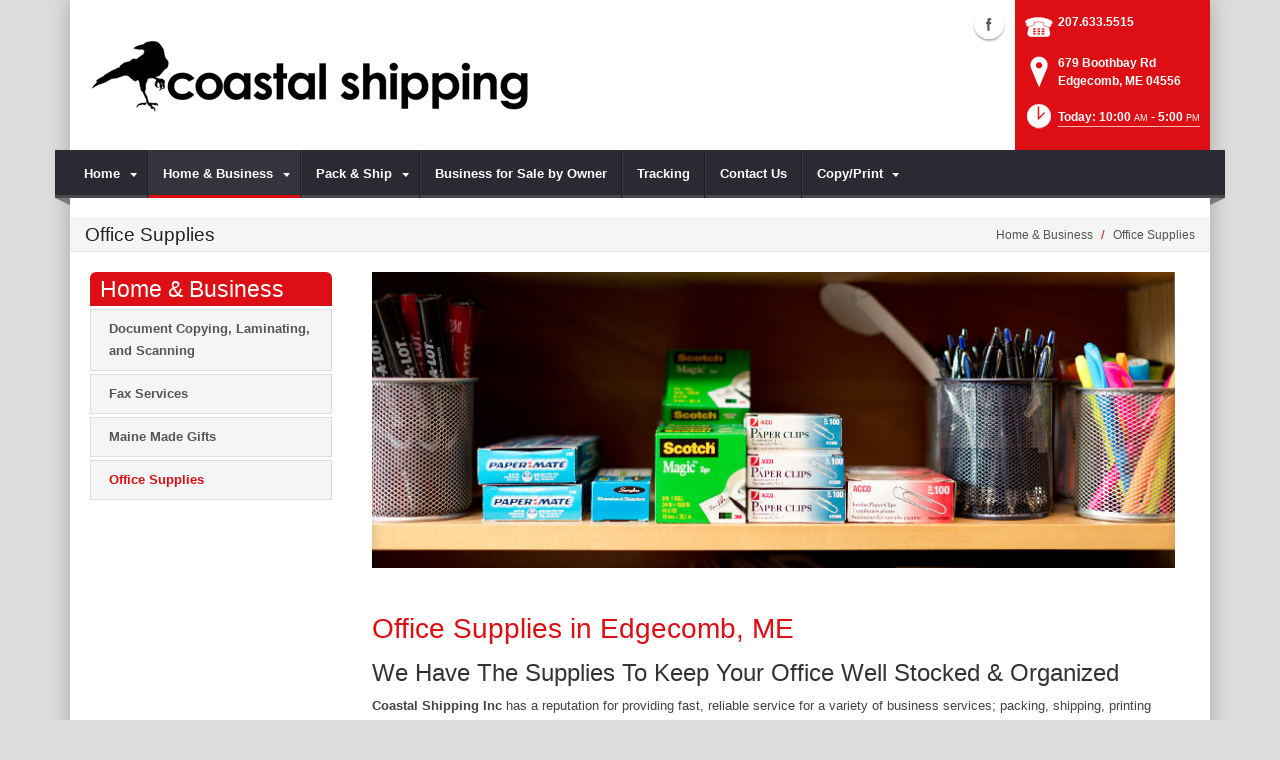

--- FILE ---
content_type: text/html; charset=utf-8
request_url: https://www.coastalshippingnorth.com/Home-Business/Office-Supplies
body_size: 17504
content:
<!DOCTYPE html>
<html  lang="en-US">
<head id="Head"><meta content="text/html; charset=UTF-8" http-equiv="Content-Type" />
<meta name="REVISIT-AFTER" content="1 DAYS" />
<meta name="RATING" content="GENERAL" />
<meta name="RESOURCE-TYPE" content="DOCUMENT" />
<meta content="text/javascript" http-equiv="Content-Script-Type" />
<meta content="text/css" http-equiv="Content-Style-Type" />
<title>
	Office Supplies | Edgecomb, ME | Coastal Shipping Inc
</title><meta id="MetaDescription" name="DESCRIPTION" content="Coastal Shipping Inc offers a variety of essential office &amp; business supplies in Edgecomb, ME, 679 Boothbay Rd" /><meta id="MetaRobots" name="ROBOTS" content="INDEX, FOLLOW" /><link href="/DependencyHandler.axd/26a1c879c96112a65be84e9a09ee9d6c/101/css" type="text/css" rel="stylesheet"/><script src="/DependencyHandler.axd/b378542e57e0d5347d56ca25002ac722/101/js" type="text/javascript"></script><!--[if IE 8]><link id="IE8Minus" rel="stylesheet" type="text/css" href="/Portals/_default/Skins/Bravo/css/ie8style.css" /><![endif]--><meta name="viewport" content="width=device-width, minimum-scale=1.0, maximum-scale=2.0" /></head>
<body id="Body">
    
    <form method="post" action="/Home-Business/Office-Supplies" id="Form" enctype="multipart/form-data">
<div class="aspNetHidden">
<input type="hidden" name="StylesheetManager_TSSM" id="StylesheetManager_TSSM" value="" />
<input type="hidden" name="ScriptManager_TSM" id="ScriptManager_TSM" value="" />
<input type="hidden" name="__EVENTTARGET" id="__EVENTTARGET" value="" />
<input type="hidden" name="__EVENTARGUMENT" id="__EVENTARGUMENT" value="" />
<input type="hidden" name="__VIEWSTATE" id="__VIEWSTATE" value="+I1mm/WdwvD1+VFGO1c//FBBg8e9i3YIhrNUKIUjV9t039C+lF6xCmBHv8Lhsioj5axal7p8zkQFKKDlolmvqWJ8hBdpQmJqBZ0fnI2QL3u5LXBgWx9zAWcxmmEHWXP0U/IZFikoQZBhTN4HcBqiAkzo5PVnD3M4pqMZrXfNWtwUrsDyMhOJNhifhpoZsJIU3crDpdK4FIx2OpSPxLJdRTDD0vrQ1mcmct+ZeYzItlx1LiY6e/9/Ze/mXzmdhx4Angy7iF+PEKyPr33y7zl/4gcJrvOSCyGUmQAM2r5SyDwuqig07h1sq1YYHixo5Jvr+AvIc/+ulSdYpUifna/mb/LFfhaLRXQrC/[base64]/dni7uJ3xY/oxCCAx0hSMU+QOnYenrmWukDgJg23KeRZAfHLPuV901BcpQkNB5ZFZQ54SzKx1vQrVoEIJH7kFalDBc5GLKCswudgb6GFHBj5NJ629Or2SxUzlSIMz/7FlF+RDXVwRU=" />
</div>

<script type="text/javascript">
//<![CDATA[
var theForm = document.forms['Form'];
if (!theForm) {
    theForm = document.Form;
}
function __doPostBack(eventTarget, eventArgument) {
    if (!theForm.onsubmit || (theForm.onsubmit() != false)) {
        theForm.__EVENTTARGET.value = eventTarget;
        theForm.__EVENTARGUMENT.value = eventArgument;
        theForm.submit();
    }
}
//]]>
</script>


<script src="https://ajax.aspnetcdn.com/ajax/4.6/1/WebForms.js" type="text/javascript"></script>
<script type="text/javascript">
//<![CDATA[
window.WebForm_PostBackOptions||document.write('<script type="text/javascript" src="/WebResource.axd?d=pynGkmcFUV28cDv3NRfEYN5F8nc2G49U2GFPR3lNwmltQ4MkBWvrSr6Z6FQ1&amp;t=638610729180000000"><\/script>');//]]>
</script>



<script src="https://ajax.aspnetcdn.com/ajax/4.6/1/MicrosoftAjax.js" type="text/javascript"></script>
<script type="text/javascript">
//<![CDATA[
(window.Sys && Sys._Application && Sys.Observer)||document.write('<script type="text/javascript" src="/ScriptResource.axd?d=NJmAwtEo3Irvpwnqml_i9ZunxtUI4fYWYT1xgxp8nLPP8QfR5a2qY58wtCXkFuTPGDe0T1halHUameeQkaxjrZUEEANKYvhtjqvYVVGHsGnERLAGDJG7bI22bw3I-FgnmOAmhQ2&t=ffffffffb201fd3f"><\/script>');//]]>
</script>

<script src="https://ajax.aspnetcdn.com/ajax/4.6/1/MicrosoftAjaxWebForms.js" type="text/javascript"></script>
<script type="text/javascript">
//<![CDATA[
(window.Sys && Sys.WebForms)||document.write('<script type="text/javascript" src="/ScriptResource.axd?d=dwY9oWetJoJsWDLR_a3GV7aKPhaFw5JFqT1cXgw4YEQ_XZbGpEkJ45iud9DwUyMkqbfVUcJ8AjKvnUJvWOtdaakvtIXOH6da_N6yBRRxFbHPtrHCg8_dg0vIA7RgnqQsvrCviGIIinVSC1BC0&t=ffffffffb201fd3f"><\/script>');//]]>
</script>

<div class="aspNetHidden">

	<input type="hidden" name="__VIEWSTATEGENERATOR" id="__VIEWSTATEGENERATOR" value="CA0B0334" />
	<input type="hidden" name="__VIEWSTATEENCRYPTED" id="__VIEWSTATEENCRYPTED" value="" />
	<input type="hidden" name="__EVENTVALIDATION" id="__EVENTVALIDATION" value="weomJ7Mq8r3IayNzamU0x/LhI96990avLAXspJ0YiiSBgIuA6ZWTCBvSuPQLY1c7ixQZmVvZ2p9Ner9/7XCZxmZOYrSADx/MSQlDZooU1MK7aUZ1" />
</div><script src="/DependencyHandler.axd/e59a9fdceb7c05f0f070749d1c572c7a/101/js" type="text/javascript"></script><script type="text/javascript">
//<![CDATA[
Sys.WebForms.PageRequestManager._initialize('ScriptManager', 'Form', [], [], [], 90, '');
//]]>
</script>

        
        
        

<!--[if lt IE 9]>
<script src="https://html5shim.googlecode.com/svn/trunk/html5.js"></script>
<![endif]-->
<script>
				window.fbAsyncInit = function () {
					FB.init({
						appId: 'https://www.facebook.com/Coastal-Shipping-154181701286796/',
						xfbml: true,
						version: 'v2.2'
					});
				};
				(function (d, s, id) {
					var js, fjs = d.getElementsByTagName(s)[0];
					if (d.getElementById(id)) { return; }
					js = d.createElement(s); js.id = id;
					js.src = "//connect.facebook.net/en_US/sdk.js";
					fjs.parentNode.insertBefore(js, fjs);
				} (document, 'script', 'facebook-jssdk'));
			</script>





<div id="ControlPanelWrapper">
  <div id="RsMessageBar">
        <div class="jquery-bar">
        <span class="notification">
        	
        </span>
    </div>
  </div>
  
  </div>
<div id="skin_wrapper" class="boxed">
<link id="headerCSS" rel="stylesheet" href="/Portals/_default/Skins/Bravo/commonparts/Header1.css">





<!--start skin header-->
<header id="HeaderOne"> 
  <!--start skin top-->
                <!--removed user/login area - RLS-->
  <!--end skin top--> 
  <!--start logo Bar -->
  <section class="skin_header">
    <div class="skin_width clearafter"> 
      <!--site logo-->
        <div id="logo-1" class="logo_style">
	        <a itemprop="url" title='Coastal Shipping Inc, Edgecomb ME' href="/">
		<img 
			itemprop='logo' 
			src='/Portals/725/CS logo extended.png' 
			alt='Coastal Shipping Inc, Edgecomb ME' 
		 />
	</a>
        </div>
      
      <!--mobile menu button-->
      <div class="mobile_nav btn btn-default">
        <a href="#" class="menuclick">
            <img alt="Menu" class="click_img" src="/Portals/_default/Skins/Bravo/commonparts/images/blank.gif" />
        </a>
      </div>

      <div id="header_right" style="display: none;">
        <div class="header_info_block">
	<div class="header_contact_info">
		<div class="header_contact_list">
			<ul class="ul_no_butllets">
				<li class="telephone">
					<span class="info_Line_Icon"><img alt="" width="32" height="32" src="/StoreImages/icon_contact_phone.png" /></span>
					<span class="info_Line_Text"><a href="tel:207.633.5515">207.633.5515</a></span>
				</li>
				<li class="address">
					<span class="info_Line_Icon"><img alt="" width="32" height="32" src="/StoreImages/icon_contact_pin.png" /></span>
					<span class="info_Line_Text">679 Boothbay Rd<br />Edgecomb, ME  04556</span>
				</li>
				<li class="storeHours">
					<a href="#StoreHoursPopup" data-modal-open>
						<span class="info_Line_Icon"><img alt="" width="32" height="32" src="/StoreImages/icon_contact_clock.png" /></span>
						<span class="info_Line_Text">Today: 10:00<ins>AM</ins> - 5:00<ins>PM</ins></span>
					</a>
				</li>
			</ul>
		</div>
	</div>
</div>
        <div class="Social-MailUp">
            <!-- <div class="SocialHeaderLink"></div> -->
            <div class="social-icons">
			<ul class="social-icons">
						<li class="facebook active">
							<a href="https://www.facebook.com/Coastal-Shipping-154181701286796/" target="_blank" rel="noopener noreferrer" title="Facebook, opens in a new window">Facebook (external link)</a>
						</li>
			</ul>
		</div>
            
        </div>
        <div class="clear"></div>
      </div> <!--Modified - RLS-->
    </div>
  </section>
  <!--end logo Bar--> 
  <!--star skin menu-->
  <section id="skin_menu" class="header_position">
    <div class="skin_width clearafter"> 
      
      <nav id="nav" class="menu_box" aria-label="Main Menu"> <!-- RSA-ADA added id for jump link -->
        <div id="megaMenu">
  <ul class="root" role="menubar">
    <li role="none" class="item first haschild child-1"><a href="https://www.coastalshippingnorth.com/" role="menuitem"><span>Home<i class="navarrow"></i></span></a><div class="category">
        <ul class="clearafter" role="menu">
          <li role="none" class="item first last child-1"><a href="https://www.coastalshippingnorth.com/Home/Something-to-Crow-About" role="menuitem"><span>Something to Crow About</span></a></li>
        </ul>
      </div>
    </li>
    <li role="none" class="item breadcrumb haschild child-2"><a tabindex="0"><span>Home &amp; Business<i class="navarrow"></i></span></a><div class="category">
        <ul class="clearafter" role="menu">
          <li role="none" class="item first child-1"><a href="https://www.coastalshippingnorth.com/Home-Business/Document-Copying-Laminating-and-Scanning" role="menuitem"><span>Document Copying, Laminating, and Scanning</span></a></li>
          <li role="none" class="item child-2"><a href="https://www.coastalshippingnorth.com/Home-Business/Fax-Services" role="menuitem"><span>Fax Services</span></a></li>
          <li role="none" class="item child-3"><a href="https://www.coastalshippingnorth.com/Home-Business/Maine-Made-Gifts" role="menuitem"><span>Maine Made Gifts</span></a></li>
          <li role="none" class="item selected last breadcrumb child-4"><a href="https://www.coastalshippingnorth.com/Home-Business/Office-Supplies" role="menuitem"><span>Office Supplies</span></a></li>
        </ul>
      </div>
    </li>
    <li role="none" class="item haschild child-3"><a tabindex="0"><span>Pack &amp; Ship<i class="navarrow"></i></span></a><div class="category">
        <ul class="clearafter" role="menu">
          <li role="none" class="item first haschild child-1"><a><span>Shipping</span></a><div class="leaf">
              <ul role="menu">
                <li role="none" class="item first child-1"><a href="https://www.coastalshippingnorth.com/Pack-Ship/Shipping/Antique-Shipping" role="menuitem"><span>Antique Shipping</span></a></li>
                <li role="none" class="item child-2"><a href="https://www.coastalshippingnorth.com/Pack-Ship/Shipping/Artwork-Shipping" role="menuitem"><span>Artwork Shipping</span></a></li>
                <li role="none" class="item child-3"><a href="https://www.coastalshippingnorth.com/Pack-Ship/Shipping/Bicycle-Shipping" role="menuitem"><span>Bicycle Shipping</span></a></li>
                <li role="none" class="item child-4"><a href="https://www.coastalshippingnorth.com/Pack-Ship/Shipping/Electronics-Shipping" role="menuitem"><span>Electronics Shipping</span></a></li>
                <li role="none" class="item child-5"><a href="https://www.coastalshippingnorth.com/Pack-Ship/Shipping/FedEx-Shipping" role="menuitem"><span>FedEx Shipping</span></a></li>
                <li role="none" class="item child-6"><a href="https://www.coastalshippingnorth.com/Pack-Ship/Shipping/Freight-Shipping" role="menuitem"><span>Freight Shipping</span></a></li>
                <li role="none" class="item child-7"><a href="https://www.coastalshippingnorth.com/Pack-Ship/Shipping/Postage-Stamps" role="menuitem"><span>Postage Stamps</span></a></li>
                <li role="none" class="item child-8"><a href="https://www.coastalshippingnorth.com/Pack-Ship/Shipping/UPS-Authorized-Shipper-Outlet" role="menuitem"><span>UPS Authorized Shipper Outlet</span></a></li>
                <li role="none" class="item child-9"><a href="https://www.coastalshippingnorth.com/Pack-Ship/Shipping/US-Postal-Service" role="menuitem"><span>US Postal Service</span></a></li>
                <li role="none" class="item child-10"><a href="https://www.coastalshippingnorth.com/Pack-Ship/Shipping/Package-Receiving" role="menuitem"><span>Package Receiving</span></a></li>
                <li role="none" class="item child-11"><a href="https://www.coastalshippingnorth.com/Pack-Ship/Shipping/International-Shipping" role="menuitem"><span>International Shipping</span></a></li>
                <li role="none" class="item child-12"><a href="https://www.coastalshippingnorth.com/Pack-Ship/Shipping/Furniture-Shipping" role="menuitem"><span>Furniture Shipping</span></a></li>
                <li role="none" class="item child-13"><a href="https://www.coastalshippingnorth.com/Pack-Ship/Shipping/Package-Drop-Offs" role="menuitem"><span>Package Drop-Offs</span></a></li>
                <li role="none" class="item last child-14"><a href="https://www.coastalshippingnorth.com/Pack-Ship/Shipping/UPS-Access-Point" role="menuitem"><span>UPS Access Point</span></a></li>
              </ul>
            </div>
          </li>
          <li role="none" class="item last haschild child-2"><a><span>Packing</span></a><div class="leaf">
              <ul role="menu">
                <li role="none" class="item first child-1"><a href="https://www.coastalshippingnorth.com/Pack-Ship/Packing/Custom-Box-Making" role="menuitem"><span>Custom Box Making</span></a></li>
                <li role="none" class="item child-2"><a href="https://www.coastalshippingnorth.com/Pack-Ship/Packing/Packaging-Supplies" role="menuitem"><span>Packaging Supplies</span></a></li>
                <li role="none" class="item child-3"><a href="https://www.coastalshippingnorth.com/Pack-Ship/Packing/Professional-Packing" role="menuitem"><span>Professional Packing</span></a></li>
                <li role="none" class="item last child-4"><a href="https://www.coastalshippingnorth.com/Pack-Ship/Packing/Custom-Crate-Building" role="menuitem"><span>Custom Crate Building</span></a></li>
              </ul>
            </div>
          </li>
        </ul>
      </div>
    </li>
    <li role="none" class="item child-4"><a href="https://www.coastalshippingnorth.com/Business-for-Sale-by-Owner" role="menuitem"><span>Business for Sale by Owner</span></a></li>
    <li role="none" class="item child-5"><a href="https://www.coastalshippingnorth.com/Tracking" role="menuitem"><span>Tracking</span></a></li>
    <li role="none" class="item child-6"><a href="https://www.coastalshippingnorth.com/Contact-Us" role="menuitem"><span>Contact Us</span></a></li>
    <li role="none" class="item last haschild child-7"><a href="https://www.coastalshippingnorth.com/Copy-Print" role="menuitem"><span>Copy/Print<i class="navarrow"></i></span></a><div class="category">
        <ul class="clearafter" role="menu">
          <li role="none" class="item first last child-1"><a href="https://www.coastalshippingnorth.com/Copy-Print/Copying-Services" role="menuitem"><span>Copying Services</span></a></li>
        </ul>
      </div>
    </li>
  </ul>
</div>
      </nav>
      <div id="MobileShortcuts"><div class="MobileShortCutsDiv">

<div class="MobileShortCutsLeftDiv">
	<div class="MobileAddress">
		<div class="StoreName">Coastal Shipping Inc</div>
		<div class="StoreAddress">679 Boothbay Rd  </div>
		<div class="StoreAddress">Edgecomb, ME 04556</div>
		<div class="Phone"><span class="PhonePrefix">PH:</span>207.633.5515</div>
	</div>

	<div class="MobileShortCutsFeature">
			<div class="TodaysHoursHdr">TODAY'S HOURS</div>
				<div class="OpenTime">10:00<ins>AM</ins></div>
				<div class="DashSep">&mdash;</div>
				<div class="CloseTime">5:00<ins>PM</ins></div>
		<div class="clear"></div>
	</div>
</div>
<div class="MobileShortCuts fontawesome-icon-list">
	<a href="https://www.coastalshippingnorth.com/Store-Hours">
		<span class="MobileShortCutIcon fa fa-clock-o"> </span>
		<span class="MobileShortCutStoreHours">Hours</span>
	</a>
	<a href="https://maps.apple.com/maps?saddr=Current%20Location&amp;daddr=679 Boothbay Rd, Edgecomb ME&amp;hl=en&amp;oq=671&amp;mra=ls&amp;t=m&amp;z=10">
		<span class="MobileShortCutIcon fa fa-map-marker"> </span>
		<span class="MobileShortCutDirections">Directions</span>
	</a>
	<a href="tel:207.633.5515">
		<span class="MobileShortCutIcon fa fa-phone"> </span>
		<span class="MobileShortCutTel">Call Us</span>
	</a>
	<span class="RsaEmail">
		<a href="#" contact="c&nbsp;o&nbsp;a&nbsp;s&nbsp;t&nbsp;a&nbsp;l&nbsp;s&nbsp;h&nbsp;i&nbsp;p&nbsp;p&nbsp;i&nbsp;n&nbsp;g&nbsp;6&nbsp;7&nbsp;9&nbsp;&nbsp;&nbsp;&nbsp;&nbsp;g&nbsp;m&nbsp;a&nbsp;i&nbsp;l&nbsp;&nbsp;&nbsp;&nbsp;c&nbsp;o&nbsp;m" >
			<span class="MobileShortCutIcon fa fa-envelope"> </span>
			<span class="MobileShortCutMail">Email Us</span>
		</a>
	</span>
	<div class="clear"></div>
</div>
</div></div>  <!--Added - RLS-->
      
      <div class="menu_left"></div>
      <div class="menu_right"></div>
    </div>
  </section>
  <!--end skin menu--> 
</header>
<!--end skin header--> 




  <div class="top_spacer"></div>  <!--rls fixed menu-->
  
   
  <a id="top">&nbsp;</a>
  <div id="dnn_ContactPane" class="contactpane DNNEmptyPane"></div>
  <!--start page name-->
  <section class="page_name">
    <div class="skin_width pagename_style">
      <div class="BreadCrumbTitle">Office Supplies</div>
      <div class="breadcrumb_style">
        <span id="dnn_dnnBREADCRUMB_lblBreadCrumb" itemprop="breadcrumb" itemscope="" itemtype="https://schema.org/breadcrumb"><span itemscope itemtype="http://schema.org/BreadcrumbList"><span itemprop="itemListElement" itemscope itemtype="http://schema.org/ListItem"><span class="Breadcrumb" itemprop="name">Home & Business</span><meta itemprop="position" content="1" /></span>  /  <span itemprop="itemListElement" itemscope itemtype="http://schema.org/ListItem"><a href="https://www.coastalshippingnorth.com/Home-Business/Office-Supplies" class="Breadcrumb" itemprop="item"><span itemprop="name">Office Supplies</span></a><meta itemprop="position" content="2" /></span></span></span>
      </div>
    </div>
  </section>
  <!--end page name--> 
  <!--start skin main-->
  <div class="skin_main">
    <section class="skin_main">
      <div class="skin_width">
        <a id="content" style="position:absolute;top: -55px;">&nbsp;</a>
        <div class="skin_top_content">
          <div class="LM_main_content clearafter">
            <section class="LM_position">
              <div class="LeftMenuHeader">Home & Business </div>
              <nav id="leftMenu" role="navigation"><ul class="leftRoot" role="none">
    <li role="none" class="item first haschild child-1" style="display:none"><a href="https://www.coastalshippingnorth.com/" role="none"><span>Home<i class="navarrow"></i></span></a><div class="leftSub">
        <ul role="menu">
          <li role="none" class="item first last child-1" style=""><a href="https://www.coastalshippingnorth.com/Home/Something-to-Crow-About" role="menuitem"><span>Something to Crow About</span></a></li>
        </ul>
      </div>
    </li>
    <li role="none" class="item breadcrumb haschild child-2" style=""><a><span>Home &amp; Business<i class="navarrow"></i></span></a><div class="leftSub">
        <ul role="menu">
          <li role="none" class="item first child-1" style=""><a href="https://www.coastalshippingnorth.com/Home-Business/Document-Copying-Laminating-and-Scanning" role="menuitem"><span>Document Copying, Laminating, and Scanning</span></a></li>
          <li role="none" class="item child-2" style=""><a href="https://www.coastalshippingnorth.com/Home-Business/Fax-Services" role="menuitem"><span>Fax Services</span></a></li>
          <li role="none" class="item child-3" style=""><a href="https://www.coastalshippingnorth.com/Home-Business/Maine-Made-Gifts" role="menuitem"><span>Maine Made Gifts</span></a></li>
          <li role="none" class="item selected last breadcrumb child-4" style=""><a href="https://www.coastalshippingnorth.com/Home-Business/Office-Supplies" role="menuitem"><span>Office Supplies</span></a></li>
        </ul>
      </div>
    </li>
    <li role="none" class="item haschild child-3" style="display:none"><a><span>Pack &amp; Ship<i class="navarrow"></i></span></a><div class="leftSub">
        <ul role="menu">
          <li role="none" class="item first haschild child-1" style=""><a tabindex="0"><span>Shipping<i class="subarrow"></i></span></a><ul class="level1 ulMenu" role="menu">
              <li role="none" class="item first child-1" style=""><a href="https://www.coastalshippingnorth.com/Pack-Ship/Shipping/Antique-Shipping" role="menuitem"><span>Antique Shipping</span></a></li>
              <li role="none" class="item child-2" style=""><a href="https://www.coastalshippingnorth.com/Pack-Ship/Shipping/Artwork-Shipping" role="menuitem"><span>Artwork Shipping</span></a></li>
              <li role="none" class="item child-3" style=""><a href="https://www.coastalshippingnorth.com/Pack-Ship/Shipping/Bicycle-Shipping" role="menuitem"><span>Bicycle Shipping</span></a></li>
              <li role="none" class="item child-4" style=""><a href="https://www.coastalshippingnorth.com/Pack-Ship/Shipping/Electronics-Shipping" role="menuitem"><span>Electronics Shipping</span></a></li>
              <li role="none" class="item child-5" style=""><a href="https://www.coastalshippingnorth.com/Pack-Ship/Shipping/FedEx-Shipping" role="menuitem"><span>FedEx Shipping</span></a></li>
              <li role="none" class="item child-6" style=""><a href="https://www.coastalshippingnorth.com/Pack-Ship/Shipping/Freight-Shipping" role="menuitem"><span>Freight Shipping</span></a></li>
              <li role="none" class="item child-7" style=""><a href="https://www.coastalshippingnorth.com/Pack-Ship/Shipping/Postage-Stamps" role="menuitem"><span>Postage Stamps</span></a></li>
              <li role="none" class="item child-8" style=""><a href="https://www.coastalshippingnorth.com/Pack-Ship/Shipping/UPS-Authorized-Shipper-Outlet" role="menuitem"><span>UPS Authorized Shipper Outlet</span></a></li>
              <li role="none" class="item child-9" style=""><a href="https://www.coastalshippingnorth.com/Pack-Ship/Shipping/US-Postal-Service" role="menuitem"><span>US Postal Service</span></a></li>
              <li role="none" class="item child-10" style=""><a href="https://www.coastalshippingnorth.com/Pack-Ship/Shipping/Package-Receiving" role="menuitem"><span>Package Receiving</span></a></li>
              <li role="none" class="item child-11" style=""><a href="https://www.coastalshippingnorth.com/Pack-Ship/Shipping/International-Shipping" role="menuitem"><span>International Shipping</span></a></li>
              <li role="none" class="item child-12" style=""><a href="https://www.coastalshippingnorth.com/Pack-Ship/Shipping/Furniture-Shipping" role="menuitem"><span>Furniture Shipping</span></a></li>
              <li role="none" class="item child-13" style=""><a href="https://www.coastalshippingnorth.com/Pack-Ship/Shipping/Package-Drop-Offs" role="menuitem"><span>Package Drop-Offs</span></a></li>
              <li role="none" class="item last child-14" style=""><a href="https://www.coastalshippingnorth.com/Pack-Ship/Shipping/UPS-Access-Point" role="menuitem"><span>UPS Access Point</span></a></li>
            </ul>
          </li>
          <li role="none" class="item last haschild child-2" style=""><a tabindex="0"><span>Packing<i class="subarrow"></i></span></a><ul class="level1 ulMenu" role="menu">
              <li role="none" class="item first child-1" style=""><a href="https://www.coastalshippingnorth.com/Pack-Ship/Packing/Custom-Box-Making" role="menuitem"><span>Custom Box Making</span></a></li>
              <li role="none" class="item child-2" style=""><a href="https://www.coastalshippingnorth.com/Pack-Ship/Packing/Packaging-Supplies" role="menuitem"><span>Packaging Supplies</span></a></li>
              <li role="none" class="item child-3" style=""><a href="https://www.coastalshippingnorth.com/Pack-Ship/Packing/Professional-Packing" role="menuitem"><span>Professional Packing</span></a></li>
              <li role="none" class="item last child-4" style=""><a href="https://www.coastalshippingnorth.com/Pack-Ship/Packing/Custom-Crate-Building" role="menuitem"><span>Custom Crate Building</span></a></li>
            </ul>
          </li>
        </ul>
      </div>
    </li>
    <li role="none" class="item child-4" style="display:none"><a href="https://www.coastalshippingnorth.com/Business-for-Sale-by-Owner" role="none"><span>Business for Sale by Owner</span></a></li>
    <li role="none" class="item child-5" style="display:none"><a href="https://www.coastalshippingnorth.com/Tracking" role="none"><span>Tracking</span></a></li>
    <li role="none" class="item child-6" style="display:none"><a href="https://www.coastalshippingnorth.com/Contact-Us" role="none"><span>Contact Us</span></a></li>
    <li role="none" class="item last haschild child-7" style="display:none"><a href="https://www.coastalshippingnorth.com/Copy-Print" role="none"><span>Copy/Print<i class="navarrow"></i></span></a><div class="leftSub">
        <ul role="menu">
          <li role="none" class="item first last child-1" style=""><a href="https://www.coastalshippingnorth.com/Copy-Print/Copying-Services" role="menuitem"><span>Copying Services</span></a></li>
        </ul>
      </div>
    </li>
  </ul></nav>
              <div></div>
              <div class="leftside_style">
                <div id="dnn_LeftSidePane" class="leftsidepane DNNEmptyPane"></div>
              </div>
            </section>
            <section class="LM_skin_content">
              <div class="row dnnpane">
                <div id="dnn_ContentPane" class="content_grid12 col-sm-12"><div class="DnnModule DnnModule-DNN_HTML DnnModule-95024"><a name="95024"></a>
<div class="notitle_container"><div id="dnn_ctr95024_ContentPane"><!-- Start_Module_95024 --><div id="dnn_ctr95024_ModuleContent" class="DNNModuleContent ModDNNHTMLC">
	<div id="dnn_ctr95024_HtmlModule_lblContent" class="Normal">
		<p><img alt="Office Supplies | Edgecomb, ME" src="//images.rscentral.org/StoreImages/PageHeaders/office_supplies_01.jpg" style="margin-bottom: 20px;" /></p>

	</div>






</div><!-- End_Module_95024 --></div></div></div><div class="DnnModule DnnModule-DNN_HTML DnnModule-95025"><a name="95025"></a>
<div class="notitle_container"><div id="dnn_ctr95025_ContentPane"><!-- Start_Module_95025 --><div id="dnn_ctr95025_ModuleContent" class="DNNModuleContent ModDNNHTMLC">
	<div id="dnn_ctr95025_HtmlModule_lblContent" class="Normal">
		<div class="ServiceBody">
<h1>Office Supplies in Edgecomb, ME</h1>

<h2>We Have The Supplies To Keep Your Office Well Stocked &amp; Organized</h2>

<p><strong>Coastal Shipping Inc</strong> has a reputation for providing fast, reliable service for a variety of business services; packing, shipping, printing and document services, private mailbox rentals, etc. As a business service center, we also provide essential office supplies like copy paper, staples, paper clips, pens, markers and other items that would normally mean an extra trip to the big <em>&ldquo;office box&rdquo;</em> store.<br />
<br />
Our regular customers consider us their <em>&ldquo;One-Stop-Business-Resource&rdquo;</em> in <strong>Edgecomb, ME</strong> because we do so many things that help make their lives simpler. Find out how we can become your business partner&mdash;<em>visit us today.</em></p>
</div>

<div><div class="EmptyPictures"></div>
<div class="ServiceContact">
<hr class="gradientTips" />
<h4>Have A Question About Our Office Supplies?</h4>

<p>For additional information, call us at <strong><span class="RsaTelephone">
 <a href="tel:207.633.5515">207.633.5515</a>
</span></strong>or send us a message by clicking the button below.</p>
<a class="btn btn-default" href="https://www.coastalshippingnorth.com/Contact-Us">Contact Us</a></div>
</div>

	</div>






</div><!-- End_Module_95025 --></div></div></div></div>
              </div>
              <div class="row dnnpane">
                <div id="dnn_OneGrid8" class="l_one_grid8 col-sm-8 DNNEmptyPane"></div>
                <div id="dnn_OneGrid4" class="l_one_grid4 col-sm-4 DNNEmptyPane"></div>
              </div>
              <div class="row dnnpane">
                <div id="dnn_TwoGrid6A" class="l_two_grid6a col-sm-6 DNNEmptyPane"></div>
                <div id="dnn_TwoGrid6B" class="l_two_grid6b col-sm-6 DNNEmptyPane"></div>
              </div>
              <div class="row dnnpane">
                <div id="dnn_ThreeGrid4" class="l_three_grid4 col-sm-4 DNNEmptyPane"></div>
                <div id="dnn_ThreeGrid8" class="l_three_grid8 col-sm-8 DNNEmptyPane"></div>
              </div>
              <div class="row dnnpane">
                <div id="dnn_FourGrid4A" class="l_four_grid4a col-sm-4 DNNEmptyPane"></div>
                <div id="dnn_FourGrid4B" class="l_four_grid4b col-sm-4 DNNEmptyPane"></div>
                <div id="dnn_FourGrid4C" class="l_four_grid4c col-sm-4 DNNEmptyPane"></div>
              </div>
              <div class="row dnnpane">
                <div id="dnn_FiveGrid12" class="l_five_grid12 col-sm-12 DNNEmptyPane"></div>
              </div>
            </section>
          </div>
        </div>
      </div>
    </section>
  </div>
  <!--end skin main--> 
  <!--start skin footer top-->
  <section class="footer_top">
    <div class="skin_width">
      <a id="footer">&nbsp;</a>
      <div class="footerpane_style skin_main_padding">
        <div class="row dnnpane">
          <div id="dnn_FooterGrid3A" class="footer_grid3a col-md-3 DNNEmptyPane"></div>
          <div id="dnn_FooterGrid3B" class="footer_grid3b col-md-3 DNNEmptyPane"></div>
          <div id="dnn_FooterGrid3C" class="footer_grid3c col-md-3 DNNEmptyPane"></div>
          <div id="dnn_FooterGrid3D" class="footer_grid3d col-md-3 DNNEmptyPane"></div>
        </div>
        <div class="row dnnpane">
          <div id="dnn_FooterGrid12" class="footer_grid12 col-md-12"><div class="DnnModule DnnModule-DNN_HTML DnnModule-95026"><a name="95026"></a><div id="dnn_ctr95026_ContentPane"><!-- Start_Module_95026 --><div id="dnn_ctr95026_ModuleContent" class="DNNModuleContent ModDNNHTMLC">
	<div id="dnn_ctr95026_HtmlModule_lblContent" class="Normal">
		<div class="SeoStoreData" itemscope itemtype="https://schema.org/Store" itemref="logo-1">
	<div class="Address">
		<div class="Heading">ADDRESS</div>
		<div itemprop="name" class="StoreName">Coastal Shipping Inc</div>
		<div itemprop="address" itemscope itemtype="https://schema.org/PostalAddress">
			<div itemprop="streetAddress" class="StoreAddress">
				679 Boothbay Rd  
			</div>
			<div class="StoreAddress">
				<span itemprop="addressLocality">Edgecomb</span>, 
				<span itemprop="addressRegion">ME</span>
				<span itemprop="postalCode">04556</span>
			</div>
		</div>
	</div>	
	<div class="Contact">
		<div class="Heading">CONTACT</div>
		<div class="Phone">
				<span class="Prefix">PH:</span>
				<span itemprop="telephone">207.633.5515</span>
			</div>
		<div class="Fax">
				<span class="Prefix">FX:</span>
				<span itemprop="faxNumber"></span>
			</div>
		<div class="Email">
			<span class="Prefix">EM:</span>
			<span class="RsaEmail">
 <a href="#" contact="c o a s t a l s h i p p i n g 6 7 9     g m a i l    c o m" target="_top">c o a s t a l s h i p p i n g 6 7 9     g m a i l    c o m</a>
</span>
		</div>
	</div>
	<div class="StoreHours">
		<div class="Heading">STORE HOURS</div>
		<div class="StoreHoursFooter">
			  <ul>
					<li class="Hours">
						<div class="Date">
							<span class="DayName">Mon</span> 
							<span class="DashSep">-</span>
							<span class="Date">Jan 26</span>
						</div>
							<div class="Hour">10:00<ins>AM</ins></div>
							<div class="Hour">5:00<ins>PM</ins></div>
					</li>
					<li class="Hours">
						<div class="Date">
							<span class="DayName">Tue</span> 
							<span class="DashSep">-</span>
							<span class="Date">Jan 27</span>
						</div>
							<div class="Hour">10:00<ins>AM</ins></div>
							<div class="Hour">5:00<ins>PM</ins></div>
					</li>
					<li class="Hours">
						<div class="Date">
							<span class="DayName">Wed</span> 
							<span class="DashSep">-</span>
							<span class="Date">Jan 28</span>
						</div>
							<div class="Hour">10:00<ins>AM</ins></div>
							<div class="Hour">5:00<ins>PM</ins></div>
					</li>
					<li class="Hours">
						<div class="Date">
							<span class="DayName">Thu</span> 
							<span class="DashSep">-</span>
							<span class="Date">Jan 29</span>
						</div>
							<div class="Hour">10:00<ins>AM</ins></div>
							<div class="Hour">5:00<ins>PM</ins></div>
					</li>
					<li class="Hours">
						<div class="Date">
							<span class="DayName">Fri</span> 
							<span class="DashSep">-</span>
							<span class="Date">Jan 30</span>
						</div>
							<div class="Hour">10:00<ins>AM</ins></div>
							<div class="Hour">5:00<ins>PM</ins></div>
					</li>
					<li class="Hours">
						<div class="Date">
							<span class="DayName">Sat</span> 
							<span class="DashSep">-</span>
							<span class="Date">Jan 31</span>
						</div>
							<div class="Closed">Closed</div>
					</li>
					<li class="Hours">
						<div class="Date">
							<span class="DayName">Sun</span> 
							<span class="DashSep">-</span>
							<span class="Date">Feb 1</span>
						</div>
							<div class="Closed">Closed</div>
					</li>
			  </ul>
			  <div class="clear"></div>
		</div>
	</div>	

</div>
	</div>






</div><!-- End_Module_95026 --></div>
</div></div>
        </div>
      </div>
    </div>
  </section>
  <!--end skin footer top--> 
  <!--start footer-->
  <footer class="skin_footer">
    <div class="copyright_bar">
      <div class="skin_width clearafter">
        <div class="footer_left">
          
          <span class="Footer">Copyright 2026 by Coastal Shipping Inc</span>
        </div>
        <div class="footer_right">
          <a id="dnn_dnnPRIVACY_hypPrivacy" class="Footer" rel="nofollow" href="https://www.coastalshippingnorth.com/Privacy">Privacy Statement</a>
          |
          <a id="dnn_dnnTERMS_hypTerms" class="Footer" rel="nofollow" href="https://www.coastalshippingnorth.com/Terms">Terms Of Use</a>
          |
            

              &nbsp;&nbsp;
              <a id="dnn_dnnLOGIN_loginLink" title="Login" class="Footer" rel="nofollow" onclick="return dnnModal.show(&#39;https://www.coastalshippingnorth.com/Login?returnurl=/Home-Business/Office-Supplies&amp;popUp=true&#39;,/*showReturn*/true,300,650,true,&#39;&#39;)" href="https://www.coastalshippingnorth.com/Login?returnurl=%2fHome-Business%2fOffice-Supplies">Login</a>

            
        </div>
        <div class="footer_center">
        	<a href="https://www.rscentral.org/Programs/RS-Store-Websites" class="Footer" target="_blank">Website By RS Websites</a>
        </div>
      </div>
    </div>
  </footer>
  <!--end footer--> 
  
  <a href="#top" id="top-link" title="Top"> <span class="fa fa-angle-up"></span></a> </div>
<script type="text/javascript" src="/Portals/_default/Skins/Bravo/bootstrap/js/bootstrap.js"></script>

<script type="text/javascript" src="/Portals/_default/Skins/Bravo/js/jquery.fancybox.min.js"></script>
<script type="text/javascript" src="/Portals/_default/Skins/Bravo/js/jquery.easing.1.3.min.js"></script>

<script type="text/javascript" src="/Portals/_default/Skins/Bravo/js/jquery.accordion.js"></script>


<script type="text/javascript" src="/Portals/_default/Skins/Bravo/js/jquery.isotope.min.js"></script>
<script type="text/javascript" src="/Portals/_default/Skins/Bravo/js/jquery.flexslider.min.js"></script>

<script type="text/javascript" src="/Portals/_default/Skins/Bravo/js/jquery.plugins.js"></script>
<script type="text/javascript" src="/Portals/_default/Skins/Bravo/js/jquery.kxbdMarquee.js"></script>
<script type="text/javascript" src="/Portals/_default/Skins/Bravo/js/custom.js"></script>
<script type="text/javascript" src="/portals/_default/scripts/js/jquery.webui-popover.min.js"></script>



<link rel="stylesheet" href="/portals/_default/scripts/css/jquery.webui-popover.min.css">

<link rel="stylesheet" type="text/css" href="/portals/_default/scripts/css/jquery.pageslide.css" />
<script type='text/javascript' src="/portals/_default/scripts/js/jquery.pageslide.js"></script>

<script type="text/javascript" src='https://maps.google.com/maps/api/js?sensor=false&key=AIzaSyAyUjh5Ok3SvvcdrZVq5pC-hB4zyvz4GrU'></script>
<script type="text/javascript" src='/Portals/_default/scripts/js/jquery.gmap.js'> </script>

<link href="/portals/_default/scripts/css/lazyYT.css" type="text/css" rel="stylesheet" />
<script src="/Portals/_default/scripts/js/lazyYT.js" type="text/javascript"></script>

<script type="text/javascript">
    //RSA
    $(".controlBar_EditPageSection").remove();
    $("#ControlBar_ViewInPreview").remove();

    var portalId = '725';

    if($('#ControlBar_CustomMenuItems').length)
    {
        $('#ControlBar_conrolbar_logo').attr("src","https://" + window.location.host + "/images/rsa_logo_editor.gif");

        var setupUrl = 'https://www.coastalshippingnorth.com/Website-Admin';
        var returnUrl = window.location.href;

        var contactUsListUrl  = setupUrl + '?MID=94978';
        var uploadListUrl     = setupUrl + '?MID=94979';

        var menuTxt = '<li><a href="#">Customers</a><ul style="display: none;">';
        menuTxt += '<li><a class="ControlBar_PopupLink" href="' + contactUsListUrl + '&url=' + returnUrl + '">Contact Us List</a></li>';
        menuTxt += '<li><a class="ControlBar_PopupLink" href="' + uploadListUrl + '&url=' + returnUrl + '">File Upload List</a></li>';
        menuTxt += '<li><a id="setMailIsUp-btn" href="javascript:void(0);">Set Mail Is Up Flag</a></li>';        
        menuTxt += '<li><a id="setMailIsNotUp-btn" href="javascript:void(0);">Set Mail Is Not Up Flag</a></li>';        
        menuTxt += '<li><a id="removeMailIsUp-btn" href="javascript:void(0);">Remove Mail Is Up Flags</a></li>';        
        menuTxt += '</ul></li>';
        $("#ControlBar_CustomMenuItems").append(menuTxt);

        //This is for admin forms that are all on the "Website-Admin" page
        var helpUrl                = setupUrl + '?MID=94972';
        var storeInfoUrl           = setupUrl + '?MID=94986';
        var storeMapUrl            = setupUrl + '?MID=94988';
        var manageLogoUrl          = setupUrl + '?MID=94985';
        var bannersUrl             = setupUrl + '?MID=94984';
        var storeHoursUrl          = setupUrl + '?MID=94987';
        var spcStoreHoursUrl       = setupUrl + '?MID=94977';
        var highlightedServicesUrl = setupUrl + '?MID=94983';
        var WhatsNewUrl            = setupUrl + '?MID=94982';
        var CouponsUrl             = setupUrl + '?MID=94981';
        var PartnersUrl            = setupUrl + '?MID=94980';
        var AboutUsUrl             = setupUrl + '?MID=94976';
        var ContactSetupUrl        = setupUrl + '?MID=94975';
        var BigTabSetupUrl         = setupUrl + '?MID=94974';
        var SocialTabSetupUrl      = setupUrl + '?MID=94973';
        var StyleEditMidUrl        = setupUrl + '?MID=94989';
        var SocialMediaMidUrl      = setupUrl + '?MID=94967';
        var UserAccountMidUrl      = setupUrl + '?MID=94959';
        var MiscAdminMidUrl        = setupUrl + '?MID=94964';
        var StaffAdminMidUrl       = setupUrl + '?MID=94960';
       
        //This is for admin forms that have their own page
        var pageManagementUrl =    'https://www.coastalshippingnorth.com/Website-Admin/Page-Management';       
        var carrierManagementUrl = 'https://www.coastalshippingnorth.com/Website-Admin/Shipping-Carrier-Management';
        var picturesUrl =          'https://www.coastalshippingnorth.com/Website-Admin/Picture-Management';
    
        menuTxt = '<li><a href="#">Site Admin</a><ul style="display: none;">';
        menuTxt += '<li><a class="ControlBar_PopupLink" href="' + storeInfoUrl + '&url=' + returnUrl + '&dnnprintmode=true">Store Information</a></li>';
        menuTxt += '<li><a class="ControlBar_PopupLink" href="' + manageLogoUrl + '&url=' + returnUrl + '&dnnprintmode=true">Website Logo</a></li>';

        menuTxt += '<li><a href="' + pageManagementUrl + '?url=' + returnUrl + '&dnnprintmode=true" >Page / Menu Management</a></li>';
        //  menuTxt += '<li><a href="' + pageManagementUrl + '?url=' + returnUrl + '" onclick="return dnnModal.show(&#39;' + pageManagementUrl + '?popUp=true&#39;,true,700,1100,true)">Page Management 2</a></li>';

        menuTxt += '<li><a href="' + carrierManagementUrl + '?url=' + returnUrl + '&dnnprintmode=true" >Shipping Carriers</a></li>';

        menuTxt += '<li><a class="ControlBar_PopupLink" href="' + storeHoursUrl + '&url=' + returnUrl + '&dnnprintmode=true">Store Hours</a></li>';
        menuTxt += '<li><a class="ControlBar_PopupLink" href="' + spcStoreHoursUrl + '&url=' + returnUrl + '&dnnprintmode=true">Holiday Store Hours</a></li>';
        menuTxt += '<li><a class="ControlBar_PopupLink" href="' + highlightedServicesUrl + '&url=' + returnUrl + '&dnnprintmode=true">Featured Products & Services</a></li>';
        menuTxt += '<li><a class="ControlBar_PopupLink" href="' + bannersUrl + '&url=' + returnUrl + '&dnnprintmode=true">Homepage Rotating Banners</a></li>';
        menuTxt += '<li><a class="ControlBar_PopupLink" href="' + storeMapUrl + '&url=' + returnUrl + '&dnnprintmode=true">Store Map Settings</a></li>';
        menuTxt += '<li><a class="ControlBar_PopupLink" href="' + WhatsNewUrl + '&url=' + returnUrl + '&dnnprintmode=true">Whats New Ticker</a></li>';
        menuTxt += '<li><a class="ControlBar_PopupLink" href="' + CouponsUrl + '&url=' + returnUrl + '&dnnprintmode=true">Coupons</a></li>';
        menuTxt += '<li><a class="ControlBar_PopupLink" href="' + PartnersUrl + '&url=' + returnUrl + '&dnnprintmode=true">Industry Partners</a></li>';
        menuTxt += '<li><a class="ControlBar_PopupLink" href="' + AboutUsUrl + '&url=' + returnUrl + '&dnnprintmode=true">About Us Page</a></li>';
        menuTxt += '<li><a class="ControlBar_PopupLink" href="' + StaffAdminMidUrl + '&url=' + returnUrl + '&dnnprintmode=true">Store Staff</a></li>';
        menuTxt += '<li><a class="ControlBar_PopupLink" href="' + ContactSetupUrl + '&url=' + returnUrl + '&dnnprintmode=true">Notification Setup</a></li>';
        menuTxt += '<li><a class="ControlBar_PopupLink" href="' + StyleEditMidUrl + '&url=' + returnUrl + '&dnnprintmode=true">Website Style</a></li>';
        menuTxt += '<li><a class="ControlBar_PopupLink" href="' + SocialMediaMidUrl + '&url=' + returnUrl + '&dnnprintmode=true">Social Media</a></li>';
        menuTxt += '<li><a class="ControlBar_PopupLink" href="' + BigTabSetupUrl + '&url=' + returnUrl + '&dnnprintmode=true">Miscellaneous Feature Section</a></li>';
        menuTxt += '<li><a class="ControlBar_PopupLink" href="' + SocialTabSetupUrl + '&url=' + returnUrl + '&dnnprintmode=true">Social Feature Section</a></li>';
        menuTxt += '<li><a class="ControlBar_PopupLink" href="' + UserAccountMidUrl + '&url=' + returnUrl + '&dnnprintmode=true">My Account</a></li>';
        menuTxt += '<li><a class="ControlBar_PopupLink" href="' + MiscAdminMidUrl + '&url=' + returnUrl + '&dnnprintmode=true">Miscellaneous Settings</a></li>';

        menuTxt += '<li><a href="' + picturesUrl + '?url=' + returnUrl + '&dnnprintmode=true">Store Pictures</a></li>';

        menuTxt += '</ul></li>';
        $("#ControlBar_CustomMenuItems").append(menuTxt);

        menuTxt = '<li><a href="#">Help & Support</a><ul style="display: none;">';
        menuTxt += '<li><a href="https://www.rscentral.org/Programs/RS-Store-Websites/RS-Store-Website-Help?Topicid=1" target="_blank">Online Help</a></li>';
        menuTxt += '';
        menuTxt += '</ul></li>';
        $("#ControlBar_CustomMenuItems").append(menuTxt);

        $('#ControlBar_CustomMenuItems > li').hoverIntent({
            over: function () {
                $('.onActionMenu').removeClass('onActionMenu');
                //toggleModulePane($('.ControlModulePanel'), false);
                var subNav = $(this).find('ul');
                subNav.slideDown(200, function () {
                    dnn.addIframeMask(subNav[0]);
                });
            },
            out: function () {
                var subNav = $(this).find('ul');
                subNav.slideUp(150, function () {
                    dnn.removeIframeMask(subNav[0]);
                });
            },
            timeout: 300,
            interval: 150
        });
    }
    jQuery(document).ready(function () {

//        $(".RsaEmail a").each(function () {
//            var $this = $(this);
//            $this.attr('rel', 'external');
//        });
        $(".RsaEmail").each(function () {
            var $this = $(this);
            $this.html($this.html().replace(/&nbsp;&nbsp;&nbsp;&nbsp;&nbsp;/g, '@').replace(/&nbsp;&nbsp;&nbsp;&nbsp;/g, '.').replace(/&nbsp;/g, ''));
        });
        $('.RsaEmail a').on('click',function(){
            window.location.href = "mailto:" + $(this).attr('contact'); 
        });
//        $(".RsaEmail a").click(function () {
//            $(this).attr("href", $(this).attr('href').replace(/&nbsp;&nbsp;&nbsp;&nbsp;&nbsp;/g, '@').replace(/&nbsp;&nbsp;&nbsp;&nbsp;/g, '.').replace(/&nbsp;/g, ''))
//            alert($(this).attr('href'));
//        });

            //url: '/DesktopModules/XModPro/Feed.aspx?xfd=StoreHoursComplete&pid=0&pidToDisplay=9&TimeZoneOffset=-300&InstallPath=dev.rsstores.net',
            //type: 'async',
            //url: '/DesktopModules/avt.MyTokens/Api.aspx?portalid=725&apikey=F5065DB2-2726-28C7-A816-071F9B44EFF1&token=[RSA:WebsiteStoreHoursPopUp]',
            //            content: function (data) {
            //    return data;
            //}

        // var asyncSettingsHours = {
        //     width: '500',
        //     height: '150',
        //     trigger: 'click',
        //     title: '',
        //     closeable: true,
        //     multi: false,
        //     style: '',
        //     delay: { show: 200, hide: 400 },
        //     padding: false,
        //     cache: true,
        //     url: '',
        //     type: 'html',
        //     content: $('#StoreHoursPopup').html()
        // };
        // $('.storeHours').webuiPopover($.extend({}, asyncSettingsHours));

        // $('#StoreHoursPopup').insertAfter('.header_contact_info');
        
        // $('.storeHours').on('click',function(){
        //     $(this).webuiPopover('show');
        // });
        
        // $('.storeHours').on('keypress',function(e){
        //     if(e.which == 13) {
        //         $(this).webuiPopover('show'); 
        //     }
        // });
        // $('.storeHours').on('keypress',function(e){
        //     if(e.which == 9) {
        //         $(this).webuiPopover('hide'); 
        //     }
        // });
        
        // var CarrierPuTimesSettings = {
        //     width: '725',
        //     height: 'auto',
        //     trigger: 'click',
        //     title: '',
        //     closeable: true,
        //     multi: false,
        //     style: '',
        //     delay: { show: 200, hide: 400 },
        //     padding: false,
        //     cache: true,
        //     url: '',
        //     type: 'html',
        //     content: $('#CarrierPickupPopup').html()
        // };

        // $('.CarriersNextPickup').webuiPopover($.extend({}, CarrierPuTimesSettings));

        // if ($('#SocialDropDownContent').length && $('#SocialDropDownContent').html().length > 10) {
        //     $('.SocialHeaderLink').html('<a class="drop-down-link fontawesome-icon-list" href="#"><span class="SocialIcon fa fa-users"> </span><div class="Text"><div><span class="LikeFollow">Like</span> Us</div><div><span class="LikeFollow">Follow</span> Us</div><div class="Clear"> </div></div></a>');
        //     var listContent = $('#SocialDropDownContent').contents();
		//     var	SocialDropDownSettings = {content:listContent, title:'', padding:false, width:500, multi:false, trigger:'click', closeable:false, delay:100 };
		//     $('.drop-down-link').webuiPopover('destroy').webuiPopover($.extend({}, SocialDropDownSettings));
        // }

        $('a[data-toggle="tab"]').on('shown.bs.tab', function (e) {
            e.target // activated tab
            e.relatedTarget // previous tab
            //alert($(e.target).attr('href'));
            //if ($(e.target).attr('href') === "#works_tab2")
                LoadMultiStoreMap();
        });

        
        LoadMultiStoreMap();
        LoadLocationsMap();

        $('.lazyYT').lazyYT();

    });
    
    var map3 = $('#multiStoreMap');
    function LoadMultiStoreMap() {
        if ($('.LocationsTab').is(':hidden') || ($('#multiStoreMap').length && $('#multiStoreMap').html().length > 100)) {
            return;
        }
        map3
    }
    
    var locationsMap = $('#locationsMap');
    function LoadLocationsMap() {
        if (($('#locationsMap').length && $('#locationsMap').html().length > 100)) {
            return;
        }       
        locationsMap
    }
    
    function TrackPackage(path, fldId) {
        //event.preventDefault();
        var trkNum = $(fldId).val();
        if (trkNum != '' && trkNum != 'ENTER A TRACKING NUMBER') {
            window.location.href = (path + "?tn=" + trkNum);
        }
        return false;
    }

    function clearInputField(elementId) {
        var element = document.getElementById(elementId);
        if (element) {
            if (element.value == 'ENTER A TRACKING NUMBER') {
                element.value = "";
            }
        }
    }
    function checkInputField(elementId) {
        var element = document.getElementById(elementId);
        if (element && element.value == "") {
            element.value = 'ENTER A TRACKING NUMBER';
        }
    }
    function InputEnter(control, event) {
        var keyCode = 0;
        if (window.event) {
            keyCode = event.keyCode;
        }
        else {
            keyCode = event.which;
        }
        if (keyCode == 13) {
            document.getElementById(control).click();
            return false;
        }
        return true;
    }

    !function(d,s,id){
        var js,fjs=d.getElementsByTagName(s)[0],p=/^http:/.test(d.location)?'http':'https';
		if(!d.getElementById(id)){
            js=d.createElement(s);
            js.id=id;
            js.src=p+"://platform.twitter.com/widgets.js";
		    fjs.parentNode.insertBefore(js,fjs);
        }
    }(document,"script","twitter-wjs");

     //   function SocialEmailListSelect() {
     //       $( ".socialDropDown .EmailList" ).hide();
     //       $( ".socialDropDown .PcEmailList" ).hide();
     //       return false;
     //   }

	function ValidateEmail(email) {
		var expr = /^([\w-\.]+)@((\[[0-9]{1,3}\.[0-9]{1,3}\.[0-9]{1,3}\.)|(([\w-]+\.)+))([a-zA-Z]{2,4}|[0-9]{1,3})(\]?)$/;
		return expr.test(email);
	};

	//$("#EmailListSubmit").live("click", function () {
	//	if (!ValidateEmail($("#txtEmailSubmit").val())) {
	//		alert("Invalid email address.");
	//	}
	//	else {
	//		alert("Valid email address.");
	//	}
	//});

    
    $("#setMailIsUp-btn").dnnConfirm({
            text: "<div class='MS'>Display Mail-Is-Up flag to customers on website!<br><br>Continue?</div>",
            title: "Confirm Mail-Is-Up",
            yesText: 'Yes',
            noText: 'No',
            isButton: true,
            callbackTrue: function() {
				$.ajax({ 
					method: "POST", 
					async : false, 
					url: "/DesktopModules/RsaServices/API/RsaService/SetMailIsUp",
					data : {RsaId: 725},
				success: function(data)
				{
					alert(data);
				},
				error: function (e)
				{
				   alert("Error: " + e.message); 
				}
				});
				window.location.replace(window.location.pathname);
            }
	});
    $("#setMailIsNotUp-btn").dnnConfirm({
            text: "<div class='MS'>Display Mail-Is-Not-Up flag to customers on website!<br><br>Note: Mail-Is-Not-Up status will occur automatically at mid-night.<br><br>Continue?</div>",
            title: "Confirm Mail-Is-Not-Up",
            yesText: 'Yes',
            noText: 'No',
            isButton: true,
            callbackTrue: function() {
				$.ajax({ 
					method: "POST", 
					async : false, 
					url: "/DesktopModules/RsaServices/API/RsaService/SetMailIsNotUp",
					data : {RsaId: 725},
				success: function(data)
				{
					alert(data);
				},
				error: function (e)
				{
				   alert("Error: " + e.message); 
				}
				});
				window.location.replace(window.location.pathname);
            }
	});
    $("#removeMailIsUp-btn").dnnConfirm({
            text: "<div class='MS'>Remove Mail-Is-Up flag on website!<br><br>Note: Mail-Is-Up feature will remove itself after aproximately 4 days of no use.<br><br>Continue?</div>",
            title: "Confirm Removal of Mail-Is-Up display",
            yesText: 'Yes',
            noText: 'No',
            isButton: true,
            callbackTrue: function() {
				$.ajax({ 
					method: "POST", 
					async : false, 
					url: "/DesktopModules/RsaServices/API/RsaService/SetMailIsUpNoDisplay",
					data : {RsaId: 725},
				success: function(data)
				{
					alert(data);
				},
				error: function (e)
				{
				   alert("Error: " + e.message); 
				}
				});
				window.location.replace(window.location.pathname);
            }
	});

    $.fn.ariaTabs = function() {
    // plugin to add accessabilty to BootStrap Tabs
        var tabs = $("#WebsiteFeatureTabs");

        // For each individual tab DIV, set class and aria role attributes, and hide it
        $(tabs).find(".tab-content > div.tab-pane").attr({
            "class": "tabPanel",
            "role": "tabpanel",
            "aria-hidden": "true"
        }).hide();

        // Get the list of tab links
        var tabsList = tabs.find("ul:first").attr({    
            "role": "tablist"
        });

        // For each item in the tabs list...
        $(tabsList).find("li > a").each(function(a) {
            var tab = $(this);

            // Create a unique id using the tab link's href
            var tabId = "tab-" + tab.attr("href").slice(1);

            // Assign tab id, aria and tabindex attributes to the tab control, but do not remove the href
            tab.attr({
                "id": tabId,
                "role": "tab",
                "aria-selected": "false",
                "tabindex": "-1"
            }).parent().attr("role", "presentation");

            // Assign aria attribute to the relevant tab panel
            $(tabs).find(".tabPanel").eq(a).attr("aria-labelledby", tabId);

            // Set the click event for each tab link
            tab.click(function(e) {
                // Prevent default click event
                e.preventDefault();

                // Change state of previously selected tabList item
                $(tabsList).find("> li.active").removeClass("active").find("> a").attr({
                "aria-selected": "false",
                "tabindex": "-1"
                });

                // Hide previously selected tabPanel
                $(tabs).find(".tabPanel:visible").attr("aria-hidden", "true").hide();

                // Show newly selected tabPanel
                $(tabs).find(".tabPanel").eq(tab.parent().index()).attr("aria-hidden", "false").show();

                // Set state of newly selected tab list item
                tab.attr({
                "aria-selected": "true",
                "tabindex": "0"
                }).parent().addClass("active");
                tab.focus();
            });
        });

        // Set keydown events on tabList item for navigating tabs
        $(tabsList).delegate("a", "keydown", function(e) {
            var tab = $(this);
            switch (e.which) {
            case 36: // Home key
                //case 38:
                e.preventDefault();
                e.stopPropagation();
                $(tabsList).find("li:first > a").click();
                break;
                case 37: // Left key
                //case 38:
                if (tab.parent().prev().length != 0) {
                tab.parent().prev().find("> a").click();
                } else {
                $(tabsList).find("li:last > a").click();
                }
                break;
            case 39: // Right key
                //case 40:
                if (tab.parent().next().length != 0) {
                tab.parent().next().find("> a").click();
                } else {
                $(tabsList).find("li:first > a").click();
                }
                break;
            }
        });

        // Show the first tabPanel
        $(tabs).find(".tabPanel:first").attr("aria-hidden", "false").show();

        // Set state for the first tabsList li
        $(tabsList).find("li:first").addClass("active").find(" > a").attr({
            "aria-selected": "true",
            "tabindex": "0"
        });
    };
</script>

<!-- <div id="SocialDropDownContent" style="display:none;">
    <div class="social-icons">
			<ul class="social-icons">
						<li class="facebook active">
							<a href="https://www.facebook.com/Coastal-Shipping-154181701286796/" target="_blank" rel="noopener noreferrer" title="Facebook, opens in a new window">Facebook (external link)</a>
						</li>
			</ul>
		</div>
</div> -->
<!-- <div id="SocialDropDownContent2" style="display:block;">
    
</div> -->


<!--[if IE 9]> 
<script type="text/javascript">
//Disable Animation:
jQuery(document).ready(function() {
	 $(".animation").css({"opacity": "1"});
});
</script>
<![endif]-->




<link rel="stylesheet" href="/portals/725/skins/Bravo/CustomStyle.css?v=0">

<div id="StoreHoursPopup" data-modal>
  <div class="StoreHoursPopUp">
	<div class="store_hours">
		<h1>Store Hours</h3>
		<div class="today">Today</div>
		<ul>
				<li class="selected">
					<div class="DayName">Mon</div> 
					<div class="Date">Jan 26</div>
					<hr />
						<div class="OpenTime">10:00<ins>AM</ins></div>
						<div class="DashSep">&mdash;</div>
						<div class="CloseTime">5:00<ins>PM</ins></div>
				</li>
				<li class="notSelected">
					<div class="DayName">Tue</div> 
					<div class="Date">Jan 27</div>
					<hr />
						<div class="OpenTime">10:00<ins>AM</ins></div>
						<div class="DashSep">&mdash;</div>
						<div class="CloseTime">5:00<ins>PM</ins></div>
				</li>
				<li class="notSelected">
					<div class="DayName">Wed</div> 
					<div class="Date">Jan 28</div>
					<hr />
						<div class="OpenTime">10:00<ins>AM</ins></div>
						<div class="DashSep">&mdash;</div>
						<div class="CloseTime">5:00<ins>PM</ins></div>
				</li>
				<li class="notSelected">
					<div class="DayName">Thu</div> 
					<div class="Date">Jan 29</div>
					<hr />
						<div class="OpenTime">10:00<ins>AM</ins></div>
						<div class="DashSep">&mdash;</div>
						<div class="CloseTime">5:00<ins>PM</ins></div>
				</li>
				<li class="notSelected">
					<div class="DayName">Fri</div> 
					<div class="Date">Jan 30</div>
					<hr />
						<div class="OpenTime">10:00<ins>AM</ins></div>
						<div class="DashSep">&mdash;</div>
						<div class="CloseTime">5:00<ins>PM</ins></div>
				</li>
				<li class="notSelected">
					<div class="DayName">Sat</div> 
					<div class="Date">Jan 31</div>
					<hr />
						<div class="Closed">Closed</div>
				</li>
				<li class="notSelected">
					<div class="DayName">Sun</div> 
					<div class="Date">Feb 1</div>
					<hr />
						<div class="Closed">Closed</div>
				</li>
		</ul>
	</div>
</div>
</div>
<!--CDF(Javascript|/Portals/_default/Skins/Bravo/slick/slick.min.js)-->
<script type="text/javascript" src="/portals/_default/Skins/Bravo/aria_modal/js/aria.modal.min.js"></script>
<script src="https://cdn.rawgit.com/GoogleChrome/inert-polyfill/v0.1.0/inert-polyfill.min.js"></script>

        <input name="ScrollTop" type="hidden" id="ScrollTop" />
        <input name="__dnnVariable" type="hidden" id="__dnnVariable" autocomplete="off" value="`{`__scdoff`:`1`,`sf_siteRoot`:`/`,`sf_tabId`:`33233`}" />
        <input name="__RequestVerificationToken" type="hidden" value="dY_-ZIaibsTNpwLxDizRs0ZalovXpJZX0kRVTwZAABxsTimRGmLhcClhKIxWj4YXy54Fcw2" />
    </form>
    <!--CDF(Javascript|/js/dnncore.js)--><!--CDF(Javascript|/js/dnn.modalpopup.js)--><!--CDF(Css|/Resources/Shared/stylesheets/dnndefault/7.0.0/default.css)--><!--CDF(Css|/Portals/_default/Skins/Bravo/skin.css)--><!--CDF(Css|/Portals/_default/Containers/Bravo/container.css)--><!--CDF(Css|/Portals/_default/Containers/Bravo/container.css)--><!--CDF(Css|/Portals/725/portal.css)--><!--CDF(Css|/Resources/Search/SearchSkinObjectPreview.css)--><!--CDF(Javascript|/Resources/Search/SearchSkinObjectPreview.js)--><!--CDF(Css|/Resources/Search/SearchSkinObjectPreview.css)--><!--CDF(Javascript|/Resources/Search/SearchSkinObjectPreview.js)--><!--CDF(Css|/Resources/Search/SearchSkinObjectPreview.css)--><!--CDF(Javascript|/Resources/Search/SearchSkinObjectPreview.js)--><!--CDF(Css|/Resources/Search/SearchSkinObjectPreview.css)--><!--CDF(Javascript|/Resources/Search/SearchSkinObjectPreview.js)--><!--CDF(Javascript|/js/dnn.js)--><!--CDF(Javascript|/js/dnn.servicesframework.js)--><!--CDF(Javascript|/Portals/_default/Skins/Bravo/MegaMenu/MegaMenu.js)--><!--CDF(Javascript|/Portals/_default/Skins/Bravo/LeftMenu/LeftMenu.js)--><!--CDF(Javascript|/Resources/Shared/Scripts/jquery/jquery.hoverIntent.min.js)--><!--CDF(Javascript|/Resources/Shared/Scripts/dnn.jquery.js)--><!--CDF(Javascript|/Resources/Shared/Scripts/jquery/jquery.hoverIntent.min.js)--><!--CDF(Javascript|/Resources/libraries/jQuery/01_09_01/jquery.js)--><!--CDF(Javascript|/Resources/libraries/jQuery-Migrate/01_02_01/jquery-migrate.js)--><!--CDF(Javascript|/Resources/libraries/jQuery-UI/01_11_03/jquery-ui.js)-->
    
</body>
</html>

--- FILE ---
content_type: text/css
request_url: https://www.coastalshippingnorth.com/portals/725/skins/Bravo/CustomStyle.css?v=0
body_size: 4923
content:
#Body {
 background-image: none;
}
#megaMenu .child-1 .category{ width:665px; }
#megaMenu .child-2 .category{ width:225px; }
#megaMenu .child-3 .category{ width:445px; }
#megaMenu .child-4 .category{ width:665px; }
#megaMenu .child-5 .category{ width:665px; }
#megaMenu .child-6 .category{ width:665px; }
#megaMenu .child-7 .category{ width:665px; }
#megaMenu .child-8 .category{ width:665px; }
a:link {
  color: #dd0F14;
}
a:visited {
  color: #dd0F14;
}
a:hover {
  color: #dd0F14;
}
a:active {
  color: #dd0F14;
}
h1 {
  color: #dd0F14;
}
h2 {
  color: #dd0F14;
}
h3 {
  color: #dd0F14;
}
h4 {
  color: #dd0F14;
}
h5 {
  color: #dd0F14;
}
h6 {
  color: #dd0F14;
}
.SeoStoreData .RsaEmail a, .SeoStoreData .RsaEmail a:visited, .SeoStoreData .RsaEmail a:active {
  color: #a8a8a8;
}
a.Footer:hover {
  color: #ffffff;
}
.color_text {
  color: #dd0F14;
}
.color_bg {
  background-color: #dd0F14;
}
a.Breadcrumb:hover {
  color: #dd0F14;
}
.breadcrumb_style 
{
    color:#dd0F14;
}
.LeftMenuHeader { background: none repeat scroll 0 0 #dd0F14;}
#MobileShortcuts .MobileAddress .StoreName 
{
   color: #dd0F14;
}
.MobileShortCutsDiv .MobileShortCutsFeature .TodaysHoursHdr
{
    background-color: #dd0F14;
}
.MobileShortCutsDiv .MobileShortCuts a
{
    background-color: #dd0F14;
}
#MobileShortcuts .MobileAddress .Phone .PhonePrefix
{
    color: #dd0F14;
}
#Search a:hover{background-color:rgba(&Hdd,&H0F,&H14,0.9)}
#HeaderOne #standardMenu .rootMenu li.selected a span,
#HeaderOne #standardMenu .rootMenu li.breadcrumb a span,
#HeaderOne #standardMenu .rootMenu li:hover a span {
  border-bottom-color: #dd0F14;
}
#HeaderOne #megaMenu .root li.selected a span,
#HeaderOne #megaMenu .root li.breadcrumb a span,
#HeaderOne #megaMenu .root li:hover a span {
  border-bottom-color: #dd0F14;
}
#leftMenu .leftSub li.selected > a span,
#leftMenu .leftSub li a:hover span {
  color: #dd0F14;
}
#HeaderOne a.Login:hover {
  color: #dd0F14;
}
#HeaderOne a.User:hover {
  color: #dd0F14;
}
#HeaderOne #Login .registerGroup a:hover,
#HeaderOne #Login .loginGroup a:hover {
  color: #dd0F14;
}
#HeaderOne #Login .registerGroup a:active,
#HeaderOne #Login .loginGroup a:active {
  color: #dd0F14;
}
#HeaderOne #Search a {
  background-color: #dd0F14;
}
#HeaderOne #Search a:hover {
  background-color: rgba(&Hdd,&H0F,&H14, 0.8);
}
#HeaderTwo #skin_menu {
  background-color: #dd0F14;
}
#HeaderTwo #standardMenu .subMenu li.selected > a span,
#HeaderTwo #standardMenu .subMenu li.breadcrumb > a span,
#HeaderTwo #standardMenu .subMenu li.item > a:hover span {
  color: #dd0F14;
}
#HeaderTwo #megaMenu .category li.selected > a span,
#HeaderTwo #megaMenu .category li.item a:hover span {
  color: #dd0F14;
}
#HeaderTwo a.Login:hover {
  color: #dd0F14;
}
#HeaderTwo a.User:hover {
  color: #dd0F14;
}
#HeaderTwo #Login .registerGroup a:hover,
#HeaderTwo #Login .loginGroup a:hover {
  color: #dd0F14;
}
#HeaderTwo #Login .registerGroup a:active,
#HeaderTwo #Login .loginGroup a:active {
  color: #dd0F14;
}
#HeaderThree #standardMenu .rootMenu > li.selected > a span,
#HeaderThree #standardMenu .rootMenu > li.breadcrumb > a span,
#HeaderThree #standardMenu .rootMenu > li:hover > a span {
  color: #dd0F14;
}
#HeaderThree #standardMenu .subMenu li.selected > a span,
#HeaderThree #standardMenu .subMenu li.breadcrumb > a span,
#HeaderThree #standardMenu .subMenu li.item > a:hover span {
  color: #dd0F14;
}
#HeaderThree #megaMenu .root > li.selected > a span,
#HeaderThree #megaMenu .root > li.breadcrumb > a span,
#HeaderThree #megaMenu .root > li:hover > a span {
  color: #dd0F14;
}
#HeaderThree #megaMenu .category li.selected > a span,
#HeaderThree #megaMenu .category li.item a:hover span {
  color: #dd0F14;
}
#HeaderThree a.Login:hover {
  color: #dd0F14;
}
#HeaderThree a.User:hover {
  color: #dd0F14;
}
#HeaderThree #Login .registerGroup a:hover,
#HeaderThree #Login .loginGroup a:hover {
  color: #dd0F14;
}
#HeaderThree #Login .registerGroup a:active,
#HeaderThree #Login .loginGroup a:active {
  color: #dd0F14;
}
#HeaderFour .skin_top {
  background-color: #dd0F14;
}
#HeaderFour #standardMenu li.lampback {
  border-bottom-color: #dd0F14;
}
#HeaderFour #standardMenu .rootMenu > li.selected > a span,
#HeaderFour #standardMenu .rootMenu > li.breadcrumb > a span,
#HeaderFour #standardMenu .rootMenu > li:hover > a span {
  color: #dd0F14;
}
#HeaderFour #standardMenu .subMenu li.selected > a span,
#HeaderFour #standardMenu .subMenu li.breadcrumb > a span,
#HeaderFour #standardMenu .subMenu li.item > a:hover span {
  color: #dd0F14;
}
#HeaderFour #megaMenu li.lampback {
  border-bottom-color: #dd0F14;
}
#HeaderFour #megaMenu .category li.selected > a span,
#HeaderFour #megaMenu .category li.item a:hover span {
  color: #dd0F14;
}
.user_data .col-sm-4:hover span.fa {
  background-color: #dd0F14;
}
.tab_style2 .nav-tabs > li.active > a,
.tab_style2 .nav-tabs > li.active > a:hover,
.tab_style2 .nav-tabs > li.active > a:focus {
  background-color: #dd0F14;
}
.tab_style2 .nav-tabs > li > a:hover {
  background-color: #dd0F14;
}
.tab_style3 .nav-tabs > li.active > a,
.tab_style3 .nav-tabs > li.active > a:hover,
.tab_style3 .nav-tabs > li.active > a:focus {
  color: #dd0F14;
  border-top-color: #dd0F14;
}
.tab_style3 .nav-tabs > li.active > a {
  border-top-color: #dd0F14;
}
.tab_style3 .nav-tabs > li > a:hover {
  color: #dd0F14;
}
.tab_style3 .nav-tabs > li.active > a:hover {
  border-top-color: #dd0F14;
}
.team_list .dynamic_bar .progress-bar.progress-bar-danger {
  background-color: #dd0F14;
}
.comment_list .comment_item .comment_right span a {
  color: #dd0F14;
}
.comment_list:hover .title_style h3 {
  color: #dd0F14;
}
.icon_hover:hover .icon_effect_1 .fa {
  background-color: #dd0F14;
}
@-webkit-keyframes sonarEffect {
  0% {
    opacity: 0.3;
  }
  40% {
    opacity: 0.5;
    box-shadow: 0 0 0 2px rgba(255, 255, 255, 0.1), 0 0 10px 10px #dd0F14, 0 0 0 10px rgba(255, 255, 255, 0.5);
  }
  100% {
    box-shadow: 0 0 0 2px rgba(255, 255, 255, 0.1), 0 0 10px 10px #dd0F14, 0 0 0 10px rgba(255, 255, 255, 0.5);
    -webkit-transform: scale(1.5);
    opacity: 0;
  }
}
@-moz-keyframes sonarEffect {
  0% {
    opacity: 0.3;
  }
  40% {
    opacity: 0.5;
    box-shadow: 0 0 0 2px rgba(255, 255, 255, 0.1), 0 0 10px 10px #dd0F14, 0 0 0 10px rgba(255, 255, 255, 0.5);
  }
  100% {
    box-shadow: 0 0 0 2px rgba(255, 255, 255, 0.1), 0 0 10px 10px #dd0F14, 0 0 0 10px rgba(255, 255, 255, 0.5);
    -moz-transform: scale(1.5);
    opacity: 0;
  }
}
@keyframes sonarEffect {
  0% {
    opacity: 0.3;
  }
  40% {
    opacity: 0.5;
    box-shadow: 0 0 0 2px rgba(255, 255, 255, 0.1), 0 0 10px 10px #dd0F14, 0 0 0 10px rgba(255, 255, 255, 0.5);
  }
  100% {
    box-shadow: 0 0 0 2px rgba(255, 255, 255, 0.1), 0 0 10px 10px #dd0F14, 0 0 0 10px rgba(255, 255, 255, 0.5);
    transform: scale(1.5);
    opacity: 0;
  }
}
.icon_hover:hover .icon_effect_2 span.fa {
  background-color: #dd0F14;
}
.icon_hover:hover .icon_effect_3 span.fa {
  background-color: #dd0F14;
}
.icon_effect_3 .fa:after {
  box-shadow: 3px 3px #dd0F14;
}
.icon_hover:hover .icon_effect_4 span.fa {
  background-color: #dd0F14;
}
.icon_hover:hover .icon_effect_4 .fa:after {
  box-shadow: 0 0 0 2px #dd0F14;
}
.news_scroll h2 {
  background-color: #dd0F14;
}
#marquee_style ul li a:hover span {
  color: #dd0F14;
}
#marquee_style ul li a span em {
  color: #dd0F14;
}
.home1_top:hover h3 {
  color: #dd0F14;
}
.carousel_prev4B:hover {
  background-color: #dd0F14;
}
.carousel_next4B:hover {
  background-color: #dd0F14;
}
.carousel_up ul li span.fa {
  color: #dd0F14;
}
.accordion2 .ui-state-active,
.accordion2 .ui-widget-content .ui-state-active,
.accordion2 .ui-widget-header .ui-state-active h3 {
  color: #dd0F14;
}
.accordion2 .ui-state-active span.ui-icon {
  background-color: #dd0F14;
}
.accordion3 .ui-state-active,
.ui-widget-content .ui-state-active,
.ui-widget-header .ui-state-active {
  background-color: #dd0F14;
}
.accordion3 .ui-state-active span.ui-icon {
  background-color: #dd0F14;
}
.side_tag ul li a:hover {
  background-color: #dd0F14;
}
.footer_blog a h4:hover {
  color: #dd0F14;
}
.calendar_style .ui-datepicker-inline > .ui-datepicker-header.ui-widget-header.ui-helper-clearfix.ui-corner-all {
  background-color: #dd0F14;
}
.calendar_style .datepicker td .ui-state-active,
.calendar_style .datepicker td .ui-state-hover {
  background-color: #dd0F14;
}
.scalable_websites:hover .websites_left h3 {
  color: #dd0F14;
}
.feature_box:hover {
  background-color: #dd0F14;
}
.comment_style h2 span {
  color: #dd0F14;
}
.img_hover .img_hover_bg {
  background-color: rgba(&Hdd,&H0F,&H14, 0.8);
}
.img_hover2 .content {
  background-color: rgba(&Hdd,&H0F,&H14, 0.9);
}
.img_hover2 .mask-1,
.img_hover2 .mask-2 {
  background-color: rgba(&Hdd,&H0F,&H14, 0.9);
}
.home3_features:hover h3 {
  color: #dd0F14;
}
.hexagon {
  background-color: #dd0F14;
}
.home3_top:hover h3 {
  color: #dd0F14;
}
.about_company:hover h3 {
  color: #dd0F14;
}
.about_company .col-md-2 ul li a:hover {
  color: #dd0F14;
}
.about_company .col-md-2:hover span.fa {
  color: #dd0F14;
}
.about_company .col-md-2:hover h4 {
  color: #dd0F14;
}
.home4_icon .home4_arrow01 {
  background-color: #dd0F14;
}
.home4_icon .home4_arrow02 {
  background-color: #dd0F14;
}
.home4_icon:hover h3 {
  color: #dd0F14;
}
.icon_circle:hover .icon_hover .fa,
.icon_circle:hover .icon_hover span em {
  border-color: #dd0F14;
}
.tab_left_style ul li a:hover {
  color: #dd0F14;
}
.tab_left_style .nav-tabs > li.active {
  color: #dd0F14;
}
.tab_left_style .nav-tabs > li.active > a,
.tab_left_style .nav-tabs > li.active > a:hover,
.tab_left_style .nav-tabs > li.active > a:focus {
  color: #dd0F14;
}
.tab_left_style .right_list a.tab_btn1 span {
  background-color: #dd0F14;
}
.tab_left_style .right_list a.tab_btn2:hover span {
  background-color: #dd0F14;
}
.home5_top:hover h3 {
  color: #dd0F14;
}
.home5_top a:hover span {
  color: #dd0F14;
}
.icon_border_effect:hover .fa {
  border-color: #dd0F14;
}
.home5_top:hover .icon_border_effect .fa {
  border-color: #dd0F14;
}
.home5_show .show_list h4 span.fa {
  background-color: #dd0F14;
}
.home5_show:hover h3 {
  color: #dd0F14;
}
.home5_middle:hover .title_style h3 {
  color: #dd0F14;
}
.flip_info .flip_info_back {
  background-color: #dd0F14;
}
.comment_list .comment_item .comment_right span a {
  color: #dd0F14;
}
.comment_list:hover .title_style h3 {
  color: #dd0F14;
}
.contact_input_style .btn-primary {
  background-color: #dd0F14;
}
.faq_right .btn-primary {
  background-color: #dd0F14;
}
.full_width_page .left_border {
  border-left-color: #dd0F14;
}
.sidebar_icon span.fa {
  color: #dd0F14;
}
.service_top:hover h3 {
  color: #dd0F14;
}
.service_icon span.fa {
  color: #dd0F14;
}
.service_icon:hover .right_text h3 {
  color: #dd0F14;
}
.client_say2 p {
  border-color: #dd0F14;
}
.client_say2 .triangle {
  background-color: #dd0F14;
}
.client_say3 p {
  background-color: #dd0F14;
}
.client_say3 .triangle {
  background-color: #dd0F14;
}
.pricing_top:hover h3 {
  color: #dd0F14;
}
.pricing_top a.pricing_btn2 {
  background-color: #dd0F14;
}
.pricing_top a.pricing_btn1:hover {
  background-color: #dd0F14;
}
.col.high .head {
  background-color: #dd0F14;
}
.price-table .high .price {
  background-color: #dd0F14;
}
.time_line:hover .time_top h3 {
  color: #dd0F14;
}
.time_line .time_center .center_top img {
  border-color: #dd0F14;
}
.time_line .center_line {
  background-color: #dd0F14;
}
.time_line .center_line .center_circle {
  border-color: #dd0F14;
}
.time_line .center_line .center_bottom {
  border-color: #dd0F14;
}
.time_line .center_line .center_bottom .center_bottom_circle {
  background-color: #dd0F14;
}
.pg-info {
  background-color: #dd0F14;
}
.pg-info4 {
  background-color: #dd0F14;
}
.project_list a.read-more:hover {
  background-color: #dd0F14;
}
.page_number_style .pagination > .active > a,
.pagination > .active > span,
.pagination > .active > a:hover,
.pagination > .active > span:hover,
.pagination > .active > a:focus,
.pagination > .active > span:focus {
  background-color: #dd0F14;
  border-color: #dd0F14;
}
.tab_left_style .right_list a.tab_btn1 span {
  background-color: #dd0F14;
}
.tab_left_style .right_list a.tab_btn2:hover span {
  background-color: #dd0F14;
}
.flexslider_bg {
  background-color: #dd0F14;
}
.flexslider3 .flex-control-paging li a {
  border-color: #dd0F14;
}
.flexslider3 .flex-control-paging li a:hover {
  background-color: #dd0F14;
}
.flexslider3 .flex-control-paging li a.flex-active {
  background-color: #dd0F14;
}
.banner2_content a span {
  background-color: #dd0F14;
}
.flex-caption3 .content_style a.btn02:hover span {
  background-color: #dd0F14;
  border-color: #dd0F14;
}
.flex-caption4 .content_style a.btn02:hover span {
  background-color: #dd0F14;
  border-color: #dd0F14;
}
.flex-caption6 {
  background-color: #dd0F14;
}
.options2_style #options ul li:hover {
  background-color: #dd0F14;
}
.unoslider_timer {
  background-color: #dd0F14;
}
.unoslider_indicator a.unoslider_indicator_active {
  background-color: #dd0F14;
}
.c_title_Color {
  color: #dd0F14;
}
.Bt1_style:hover .c_title_black {
  color: #dd0F14;
}
.Bt2_style:hover .c_title_black {
  color: #dd0F14;
}
.Bt3_style:hover .c_title_black {
  color: #dd0F14;
}
.Bt3_style .c_title {
  border-bottom-color: #dd0F14;
}
.Bt4_style:hover .c_title_black {
  color: #dd0F14;
}
.Ct2_top {
  border-bottom-color: #dd0F14;
}
.Ch1_style .icon_bg {
  background-color: #dd0F14;
}
.Ch2_top .c_title {
  background-color: #dd0F14;
}
.Ch3_top .c_title {
  background-color: #dd0F14;
}
.Hb1_top {
  border-bottom-color: #dd0F14;
}
.Hb2_style {
  border-color: #dd0F14;
}
.Hb2_top {
  background-color: #dd0F14;
}
.Hb3_top {
  background-color: #dd0F14;
}
.Footer02_style .Footer02_top_border {
  background-color: #dd0F14;
}
.threeColSocial .console-mouseon {
  background-color: #dd0F14;
}
.threeColSocial a.dnnPrimaryAction {
  background-color: #dd0F14;
}
.threeColSocial .selectDrop.active > a {
  background-color: #dd0F14;
}
.threeColSocial .dnnButtonGroup > li > a.active {
  color: #eee;
  border-right-color: #dd0F14;
  background-color: #dd0F14;
}
.threeColSocial .dnnButtonGroup > li > a.disabled:hover {
  border-left-color: #dd0F14;
  background-color: #dd0F14;
}
.threeColSocial .alpha > a:hover {
  background-color: #dd0F14;
  border-right-color: #dd0F14;
}
.threeColSocial .alpha > a,
.threeColSocial .alpha > a:hover,
.threeColSocial .alpha > a.active {
  border-left-color: #dd0F14;
}
.threeColSocial a.dnnSecondaryAction.ArchiveItems:hover {
  background-color: #dd0F14;
}
.threeColSocial .dnnTertiaryAction:hover,
a.dnnTertiaryAction:hover {
  background-color: #dd0F14;
}
.arrow_list_1col li:before, .arrow_list_2col li:before, .arrow_list_3col li:before 
{
     color: #dd0F14;
}
.more_than_shipping h3{ 
	background-color: #dd0F14;
}
.header_contact_info{
    background-color:#dd0F14;
}
.SocialHeaderLink:hover .SocialIcon, 
.SocialHeaderLink:hover .Text {
     color: #dd0F14;
}
.CarriersNextPickup:hover, .CarriersNextPickup:focus
{
    border: 3px solid #dd0F14;
}
.hightlightServices_title{
	color:#dd0F14;
}
.highlightServices:hover img{
	border: 3px solid #dd0F14;
}
.store_hours ul li.selected
{
    background: #dd0F14;
    /* fallback */ 
    background-color: #dd0F14; 
    
    border: 1px solid #dd0F14;
}
.StoreHoursPage .Hours .Today
{
    background-color: #dd0F14;
}
.StoreHoursPage .Hours div.Date .DayName
{
    color: #dd0F14;
}
.CarriersPuTimesPage .carrier_hours .Today
{
    background-color: #dd0F14;
}
.CarriersPuTimesPage .carrier_hours div.Date .DayName
{
    color: #dd0F14;
}
.CarriersContainer li.Today
{
    background: #dd0F14;
    /* fallback */ 
    background-color: #dd0F14; 
    
    border: 1px solid #dd0F14;
}
.CarriersContainer .carrier_hours_header li.LogoCol
{
    color: #dd0F14;
}
.CarriersContainer .carrier_hours ul li.selected
{
    border: 1px solid #dd0F14;
}
.ContactUsInfo .StoreName
{
    color: #dd0F14;
}
.ContactUsInfo .Infolabel
{
    color: #dd0F14;
}
.ContactUsInfo .DirectionsLabel
{
    color: #dd0F14;
}
.rsa-contact-us .btn-primary
{ 
    background-color:#dd0F14;
}
.tab_style3 .btn-primary
{
    background-color: #dd0F14;
    border-color: #dd0F14;
}
.TrackWigit .trackField #TrackPackage
{
    background-color: #dd0F14;
    border-color: #dd0F14;
}
.LocationsWigit ul.mappedStoreList li .StoreName
{
    color: #dd0F14;
}
.CouponPageHeading .CouponPageTitle1
{
    color: #dd0F14;
}
.Coupon
{
    border: 2px dashed #dd0F14;
}
.Coupon .Offer
{
    color: #dd0F14;
}
.Coupon .CouponDates
{
    color: #dd0F14;
}
.ServicesPage .TopLevel .Heading .HeadingText
{
    background-color: #dd0F14;
}
.ServicesPage ul li li .Title
{
    color: #dd0F14;
}
.ServicesPage ul li .Description .More
{
    color: #dd0F14;
}
.StoreStaff .Heading .HeadingText
{
    background-color: #dd0F14;
}
.StoreStaff .Title
{
    color: #dd0F14;
}
.SeoStoreData .Heading
{
    color: #ffffff;
}
.carousel_RsaPict { 
  background: #dd0F14; 
}
.carousel_RsaPict .carousel_text h4 { 
  background: #dd0F14; 
}
/* .carousel_RsaPict_focus:focus { 
  border-color: black; 
} */
.carousel_RsaPict .carousel_img .carousel_RsaPict_focus:focus img {
  filter: Alpha(Opacity=80);
  opacity: 0.8;
}
/*--------- ADA ----------*/
a.skip-main {
  background:white;
  color:#dd0F14;
  left:-999px;
  position:absolute;
  top:auto;
  width:1px;
  height:1px;
  overflow:hidden;
  z-index:-999;
}
a.skip-main:focus, a.skip-main:active {
  background:white;
  color:#dd0F14;
  left: 0;
  top: 0;
  width: auto;
  height: auto;
  overflow:auto;
  margin: 10px;
  padding:5px;
  font-size:1.4em;
  z-index:999;
}
.carousel_3item_RS1 .slick-next:focus .slick-next-icon, .carousel_3item_RS1 .slick-next:focus .slick-prev-icon, 
.carousel_3item_RS1 .slick-prev:focus .slick-next-icon, .carousel_3item_RS1 .slick-prev:focus .slick-prev-icon    { color:#dd0F14; }
.carousel_3item_RS1 .slick-autoplay-toggle-button:focus { color:#dd0F14; }
.carousel_3item_RS1 .slick-dots li button:focus .slick-dot-icon::before { color: #dd0F14; }
.carousel_3item_RS1 .slick-dots li button:focus { color: #dd0F14; }

.carousel_3item_RS1 .slick-next:hover .slick-next-icon, .carousel_3item_RS1 .slick-next:hover .slick-prev-icon, 
.carousel_3item_RS1 .slick-prev:hover .slick-next-icon, .carousel_3item_RS1 .slick-prev:hover .slick-prev-icon    { color:#dd0F14; }
.carousel_3item_RS1 .slick-autoplay-toggle-button:hover { color:#dd0F14; }
.carousel_3item_RS1 .slick-dots li button:hover .slick-dot-icon::before { color: #dd0F14; }
.carousel_3item_RS1 .slick-dots li button:hover { color: #dd0F14; }

@media handheld, only screen and (max-width: 991px) {
  #HeaderOne #standardMenu .rootMenu > li.selected > a,
  #HeaderOne #standardMenu .rootMenu > li.breadcrumb > a,
  #HeaderOne #standardMenu .rootMenu > li:hover > a,
  #HeaderOne #standardMenu .rootMenu > li > a:hover {
    background-color: #dd0F14;
  }
  #HeaderTwo #standardMenu .rootMenu > li.selected > a,
  #HeaderTwo #standardMenu .rootMenu > li.breadcrumb > a,
  #HeaderTwo #standardMenu .rootMenu > li:hover > a,
  #HeaderTwo #standardMenu .rootMenu > li > a:hover {
    background-color: #dd0F14;
  }
  #HeaderThree #standardMenu .rootMenu > li.selected > a,
  #HeaderThree #standardMenu .rootMenu > li.breadcrumb > a,
  #HeaderThree #standardMenu .rootMenu > li:hover > a,
  #HeaderThree #standardMenu .rootMenu > li > a:hover {
    background-color: #dd0F14;
  }
  #HeaderFour #standardMenu .rootMenu > li.selected > a,
  #HeaderFour #standardMenu .rootMenu > li.breadcrumb > a,
  #HeaderFour #standardMenu .rootMenu > li:hover > a,
  #HeaderFour #standardMenu .rootMenu > li > a:hover {
    background-color: #dd0F14;
  }
  #megaMenu .root > li.selected > a,
  #megaMenu .root > li.breadcrumb > a,
  #megaMenu .root > li:hover > a,
  #megaMenu .root > li > a:hover {
    background-color: #dd0F14;
  }
}


--- FILE ---
content_type: application/javascript
request_url: https://www.coastalshippingnorth.com/Portals/_default/Skins/Bravo/js/custom.js
body_size: 3025
content:
/*
 * JS Settings For DotNetNuke Skin by bestdnnskins.com
 * Copyright 2014 By BESTDNNSKINS.COM
 */

//Window Phone Compatible:
(function() {
if ("-ms-user-select" in document.documentElement.style &&
(navigator.userAgent.match(/IEMobile/) ||
navigator.userAgent.match(/ZuneWP7/) ||
navigator.userAgent.match(/WPDesktop/))) {
var msViewportStyle = document.createElement("style");
msViewportStyle.appendChild(
document.createTextNode("@-ms-viewport{width:auto!important}")
);
document.getElementsByTagName("head")[0].appendChild(msViewportStyle);
}
})();


//For Mobile Menu:
jQuery(document).ready(function($){
	  $(".menuclick").click(function(event) {
	    event.preventDefault();
	    $(".menu_box").slideToggle("fast");
			return false;
	  });
});

//For Fancy Lightbox Alternative:
jQuery(document).ready(function($) {
	$(".fancybox").fancybox({
	    openEffect:'elastic',closeEffect:'fade',nextEffect:'fade', prevEffect:'fade'
	});
});

//For ADA Compliant Lightbox:
// jQuery(document).ready(function($) {
// 	$(".img-container").popupLightbox();
// });

//For Flexslider Banner:
// jQuery(document).ready(function($) {
// 	  $('.flexslider').flexslider({animation:"slide",slideshowSpeed: 6000, animationSpeed: 500, pauseOnHover: true, start: function(slider){} });
// 	  $('.flexslider2').flexslider({animation:"fade",slideshowSpeed: 6000, animationSpeed: 500, pauseOnHover: true, start: function(slider){} });
// 	  $('.flexslider3').flexslider({animation:"fade",slideshowSpeed: 6000, animationSpeed: 800, pauseOnHover: true, start: function(slider){} });
// 	  $('.flex_banner').flexslider({animation:"slide",slideshowSpeed: 6000, animationSpeed: 500, pauseOnHover: true, start: function(slider){} });
// });

//For TB Slider:
//jQuery(document).ready(function($) {
//    $('.TB_Wrapper').TransBanner({
//        slide_delaytime: 6,
//        slide_transition: 2,
//        navigation_type: 3,
//        button_size: 26,
//        caption_bg_color: '#000',
//        caption_bg_opacity: .2,
//        caption_bg_blur: 10,
//        responsive: true,
//        responsive_limit_autoplay: '',
//        responsive_limit_caption: 480,
//        responsive_limit_navigation: 480,
//        responsive_limit_navigation_type: 2,
//        responsive_screen_based_limits: true
//    });
//});

//For carousel 4 items Style:
//jQuery(document).ready(function($) {
//	$("#carousel_4item").carouFredSel({
//		responsive: true,
//		width: "100%",
//		height: 'auto',
//		prev: "#carousel_prev4",
//		next: "#carousel_next4",
//		swipe: {
//			onMouse: true,
//			onTouch: true
//		},
//		scroll: {
//			'items': 1,
//			'duration': 1200
//		},
//		items: {
//			width:250,
//			//	height: '30%',	//	optionally resize item-height
//			visible: {
//				min: 1,
//				max: 4
//			}
//		}
//	});
//});

//For carousel 3 items Style:
//jQuery(document).ready(function($) {
//	$("#carousel_3item").carouFredSel({
//		responsive: true,
//		width: "100%",
//		height: 'auto',
//		prev: "#carousel_prev3",
//		next: "#carousel_next3",
//		swipe: {
//			onMouse: true,
//			onTouch: true
//		},
//		scroll: {
//			'items': 1,
//			'duration': 1200
//		},
//		items: {
//			width:235,
//			//	height: '30%',	//	optionally resize item-height
//			visible: {
//				min: 1,
//				max: 3
//			}
//		}
//	});
//});

//For carousel 3 items Style - RSA 1:
// jQuery(document).ready(function($) {
// 	$("#carousel_3item_RS1").carouFredSel({
// 		responsive: true,
// 		width: "100%",
// 		height: 'auto',
// 		prev: "#carousel_prev3_RS1",
// 		next: "#carousel_next3_RS1",
// 		swipe: {
// 			onMouse: true,
// 			onTouch: true
// 		},
// 		scroll: {
// 			'items': 1,
// 			'duration': 1200
// 		},
// 		items: {
// 			width:235,
// 			//	height: '30%',	//	optionally resize item-height
// 			visible: {
// 				min: 1,
// 				max: 3
// 			}
// 		}
// 	});
// });

// //For carousel 3 items Style - RSA 2:
// jQuery(document).ready(function($) {
// 	$("#carousel_3item_RS2").carouFredSel({
// 		responsive: true,
// 		width: "100%",
// 		height: 'auto',
// 		prev: "#carousel_prev3_RS2",
// 		next: "#carousel_next3_RS2",
// 		swipe: {
// 			onMouse: true,
// 			onTouch: true
// 		},
// 		scroll: {
// 			'items': 1,
// 			'duration': 1200
// 		},
// 		items: {
// 			width:235,
// 			//	height: '30%',	//	optionally resize item-height
// 			visible: {
// 				min: 1,
// 				max: 3
// 			}
// 		}
// 	});
// });

//For carousel 3 items Style - RSA 3:
//jQuery(document).ready(function($) {
//	$("#carousel_3item_RS3").carouFredSel({
//		responsive: true,
//		width: "100%",
//		height: 'auto',
//		prev: "#carousel_prev3_RS3",
//		next: "#carousel_next3_RS3",
//		swipe: {
//			onMouse: true,
//			onTouch: true
//		},
//		scroll: {
//			'items': 1,
//			'duration': 1200
//		},
//		items: {
//			width:235,
//			//	height: '30%',	//	optionally resize item-height
//			visible: {
//				min: 1,
//				max: 3
//			}
//		}
//	});
//});

//For carousel 4 items Style2:
//jQuery(document).ready(function($) {
//	$("#carousel_4itemB").carouFredSel({
//		responsive: true,
//		width: "100%",
//		height: 'auto',
//		prev: "#carousel_prev4B",
//		next: "#carousel_next4B",
//		swipe: {
//			onMouse: true,
//			onTouch: true
//		},
//		scroll: {
//			'items': 1,
//			'duration': 1200
//		},
//		items: {
//			width:235,
//			//height: '60%',	//	optionally resize item-height
//			visible: {
//				min: 1,
//				max: 4
//			}
//		}
//	});
//});

//For RSA Home Banner Carousel:
$('.rsa-banner-carousel').slick({
	dots: true,
	arrows: true,
	slidesToShow: 1,
	infinite: true,
	autoplay: true,
	autoplaySpeed: 5000,
	lazyLoad: 'ondemand',
	prevArrow: '<button type="button" class="slick-prev"> <i class="fa fa-chevron-left" aria-hidden="true"></i> <span class="sr-only">Previous</span> </button>',
	nextArrow: '<button type="button" class="slick-next"> <i class="fa fa-chevron-right" aria-hidden="true"></i> <span class="sr-only">Next</span> </button>'
});

$('.rsa-banner-carousel').on('beforeChange', function(event, slick, currentSlide, nextSlide) {
  $(".rsa-banner-carousel [data-slick-index='" + nextSlide + "'] .rsa-home-banner-caption").hide();
  $(".rsa-banner-carousel .slick-slide .rsa-home-banner-caption").removeClass("slide-in-right");
  $(".rsa-banner-carousel [data-slick-index='" + nextSlide + "'] .rsa-home-banner-caption").addClass("slide-in-right");
});

$('.rsa-banner-carousel').on('afterChange', function(event, slick, currentSlide){
   $(".rsa-banner-carousel [data-slick-index='" + currentSlide + "'] .rsa-home-banner-caption").show();
});

//For RSA Home picture rotator:
$('#carousel_RsaPict').slick({
	dots: true,
	slidesToShow: 4,
	slidesToScroll: 1,
	autoplay: true,
	autoplaySpeed: 6000,
	cssEase: "ease",
	prevArrow: '<button type="button" class="slick-prev"> <i class="fa fa-chevron-left" aria-hidden="true"></i> <span class="sr-only">Previous</span> </button>',
	nextArrow: '<button type="button" class="slick-next"> <i class="fa fa-chevron-right" aria-hidden="true"></i> <span class="sr-only">Next</span> </button>',
	responsive: [{
		breakpoint: 1024,
		settings: {
		  slidesToShow: 3
		}
	}, {
		breakpoint: 800,
		settings: {
		  slidesToShow: 2
		}
	}, {
		breakpoint: 600,
		settings: {
		  slidesToShow: 1
		}
	 }, {
		breakpoint: 300,
		settings: {
	      slidesToShow: 1
	    }
	}]
});

//For carousel 3 items Style - RSA 1:
$('#carousel_3item_RS1').slick({
	dots: true,
	slidesToShow: 3,
	slidesToScroll: 1,
	autoplay: true,
	autoplaySpeed: 6000,
	cssEase: "ease",
	appendArrows: $('#arrow-anchor'),
	responsive: [{
		breakpoint: 1024,
		settings: {
		  slidesToShow: 3
		}
	}, {
		breakpoint: 800,
		settings: {
		  slidesToShow: 2
		}
	}, {
		breakpoint: 600,
		settings: {
		  slidesToShow: 1
		}
	 }, {
		breakpoint: 300,
		settings: {
	      slidesToShow: 1
	    }
	}]
});

//For carousel 3 items Style - RSA 2:
$('#carousel_3item_RS2').slick({
	dots: true,
	slidesToShow: 4,
	slidesToScroll: 1,
	autoplay: true,
	autoplaySpeed: 6000,
	cssEase: "ease",
	prevArrow: '<button type="button" class="slick-prev"> <i class="fa fa-chevron-left" aria-hidden="true"></i> <span class="sr-only">Previous</span> </button>',
	nextArrow: '<button type="button" class="slick-next"> <i class="fa fa-chevron-right" aria-hidden="true"></i> <span class="sr-only">Next</span> </button>',
	responsive: [{
		breakpoint: 1024,
		settings: {
		  slidesToShow: 3
		}
	}, {
		breakpoint: 800,
		settings: {
		  slidesToShow: 2
		}
	}, {
		breakpoint: 600,
		settings: {
		  slidesToShow: 1
		}
	 }, {
		breakpoint: 300,
		settings: {
	      slidesToShow: 1
	    }
	}]
});

//For carousel 3 items Style - RSA 3:
$('#carousel_3item_RS3').slick({
	dots: true,
	slidesToShow: 4,
	slidesToScroll: 1,
	autoplay: true,
	autoplaySpeed: 6000,
	cssEase: "ease",
	prevArrow: '<button type="button" class="slick-prev"> <i class="fa fa-chevron-left" aria-hidden="true"></i> <span class="sr-only">Previous</span> </button>',
	nextArrow: '<button type="button" class="slick-next"> <i class="fa fa-chevron-right" aria-hidden="true"></i> <span class="sr-only">Next</span> </button>',
	responsive: [{
		breakpoint: 1024,
		settings: {
		  slidesToShow: 3
		}
	}, {
		breakpoint: 800,
		settings: {
		  slidesToShow: 2
		}
	}, {
		breakpoint: 600,
		settings: {
		  slidesToShow: 1
		}
	 }, {
		breakpoint: 300,
		settings: {
	      slidesToShow: 1
	    }
	}]
});


// jQuery(document).ready(function($) {
// 	$("#carousel_RsaPict").carouFredSel({
// 		responsive: true,
// 		width: "100%",
// 		height: "auto",
// 		prev: "#carousel_RsaPict_prev",
// 		next: "#carousel_RsaPict_next",
// 		swipe: {
// 			onMouse: true,
// 			onTouch: true
// 		},
// 		scroll: {
// 			'items': 1,
// 			'duration': 1300
// 		},
// 		items: {
// 			width:220,
// 			//	height: '30%',	//	optionally resize item-height
// 			visible: {
// 				min: 1,
// 				max: 4
// 			}
// 		}
// 	});
// });

//For RSA Service picture rotator:
// $(function() { 
//     $('#carousel_RsaService ul').carouFredSel({
//     prev: '#carousel_RsaService_prev',
//     next: '#carousel_RsaService_next',
//     scroll: 1000
//     });
// });


//jQuery(document).ready(function($) {
//	$("#carousel_RsaPict").carouFredSel({
//		responsive: true,
//		width: "100%",
//		height: "auto",
//		prev: "#carousel_RsaPict_prev",
//		next: "#carousel_RsaPict_next",
//		swipe: {
//			onMouse: true,
//			onTouch: true
//		},
//		scroll: {
//			'items': 1,
//			'duration': 1200
//		},
//		items: {
//			width:235,
//			//	height: '30%',	//	optionally resize item-height
//			visible: {
//				min: 1,
//				max: 4
//			}
//		}
//	});
//});

//For carousel 4 items Style3:
//jQuery(document).ready(function($) {
//	$("#carousel_4itemC").carouFredSel({
//		responsive: true,
//		width: "100%",
//		height: 'auto',
//		prev: "#carousel_prev4C",
//		next: "#carousel_next4C",
//		swipe: {
//			onMouse: true,
//			onTouch: true
//		},
//		scroll: {
//			'items': 1,
//			'duration': 1200
//		},
//		items: {
//			width:235,
//			//	height: '30%',	//	optionally resize item-height
//			visible: {
//				min: 1,
//				max: 4
//			}
//		}
//	});
//});

//For carousel 6 items Style:
//jQuery(document).ready(function($) {
//	$("#carousel_6item").carouFredSel({
//		responsive: true,
//		width: "100%",
//		height: 'auto',
//		prev: "#carousel_prev6",
//		next: "#carousel_next6",
//		swipe: {
//			onMouse: true,
//			onTouch: true
//		},
//		scroll: {
//			'items': 1,
//			'duration': 1200
//		},
//		items: {
//			width:135,
//			//	height: '30%',	//	optionally resize item-height
//			visible: {
//				min: 1,
//				max: 6
//			}
//		}
//	});
//});

//RSA - For Industry Partners  Style:
// jQuery(document).ready(function($) {
// 	$("#carousel_IndPart > ul").carouFredSel({
// 		responsive: true,
// 		width: "100%",
// 		height: 'auto',
// 		swipe: {
// 			onMouse: true,
// 			onTouch: true
// 		},
// 		scroll: {
// 			'items': 1,
// 			'duration': 800
// 		},
// 		items: {
// 			width:135,
// 			//	height: '30%',	//	optionally resize item-height
// 			visible: {
// 				min: 1,
// 				max: 6
// 			}
// 		}
// 	});
// });
//For Carousel Up Style:
//jQuery(document).ready(function($) {
//		$("#carousel_up").carouFredSel({
//		items : 4,
//		direction : "up",
//		scroll: {
//		'items': 1,
//		'duration': 1000
//		},
//	});
//}); 


//For Accordion Style2:
//jQuery(document).ready(function($) {
//    $(".accordion2").accordion({
//        collapsible: true,
//        autoHeight: false,
//        active: false
//    });
//});

//For Accordion Style3:
//jQuery(document).ready(function($) {
//    $(".accordion3").accordion({
//        collapsible: true,
//        autoHeight: false,
//        active: false
//    });
//    $(".accordion3").show();
//});


//For Unoslider Banner:
//jQuery(window).load(function() {
//    $('#slider').unoslider({
//        width: 1100,
//        height: 430,
//        tooltip: true,
//        indicator: {
//            autohide: false
//        },
//        navigation: {
//            autohide: true
//        },
//        slideshow: {
//            hoverPause: true,
//            continuous: true,
//            timer: true,
//            speed: 9,
//            infinite: true,
//            autostart: true
//        },
//        responsive: true,
//        responsiveLayers: false,
//        preset: ['sq_flyoff', 'sq_drop', 'sq_squeeze', 'sq_random', 'sq_diagonal_rev', 'sq_diagonal', 'sq_fade_random', 'sq_fade_diagonal_rev', 'sq_fade_diagonal', 'explode', 'implode', 'fountain', 'shot_right', 'shot_left', 'zipper_right', 'zipper_left', 'bar_slide_random', 'bar_slide_bottomright', 'bar_slide_bottomright', 'bar_slide_topright', 'bar_slide_topleft'],
//        order: 'random',
//        block: {
//            vertical: 10,
//            horizontal: 4
//        },
//        animation: {
//            speed: 500,
//            delay: 50,
//            transition: 'grow',
//            variation: 'topleft',
//            pattern: 'diagonal',
//            direction: 'topleft'
//        }
//    });

    //For Unoslider Banner2:
    //$('#slider2').unoslider({
    //    width: 840,
    //    height: 550,
    //    tooltip: true,
    //    indicator: {
    //        autohide: false
    //    },
    //    navigation: {
    //        autohide: true
    //    },
    //    slideshow: {
    //        hoverPause: true,
    //        continuous: true,
    //        timer: true,
    //        speed: 9,
    //        infinite: true,
    //        autostart: true
    //    },
    //    responsive: true,
    //    responsiveLayers: false,
    //    preset: ['sq_flyoff', 'sq_drop', 'sq_squeeze', 'sq_random', 'sq_diagonal_rev', 'sq_diagonal', 'sq_fade_random', 'sq_fade_diagonal_rev', 'sq_fade_diagonal', 'explode', 'implode', 'fountain', 'shot_right', 'shot_left', 'zipper_right', 'zipper_left', 'bar_slide_random', 'bar_slide_bottomright', 'bar_slide_bottomright', 'bar_slide_topright', 'bar_slide_topleft'],
    //    order: 'random',
    //    block: {
    //        vertical: 10,
    //        horizontal: 4
    //    },
    //    animation: {
    //        speed: 500,
    //        delay: 50,
    //        transition: 'grow',
    //        variation: 'topleft',
    //        pattern: 'diagonal',
    //        direction: 'topleft'
    //    }
    //});

    //For Unoslider Banner3:
    //$('#slider3').unoslider({
    //    width: 280,
    //    height: 240,
    //    tooltip: true,
    //    indicator: {
    //        autohide: false
    //    },
    //    navigation: {
    //        autohide: true
    //    },
    //    slideshow: {
    //        hoverPause: true,
    //        continuous: true,
    //        timer: true,
    //        speed: 9,
    //        infinite: true,
    //        autostart: true
    //    },
    //    responsive: true,
    //    responsiveLayers: false,
    //    preset: ['sq_flyoff', 'sq_drop', 'sq_squeeze', 'sq_random', 'sq_diagonal_rev', 'sq_diagonal', 'sq_fade_random', 'sq_fade_diagonal_rev', 'sq_fade_diagonal', 'explode', 'implode', 'fountain', 'shot_right', 'shot_left', 'zipper_right', 'zipper_left', 'bar_slide_random', 'bar_slide_bottomright', 'bar_slide_bottomright', 'bar_slide_topright', 'bar_slide_topleft'],
    //    order: 'random',
    //    block: {
    //        vertical: 10,
    //        horizontal: 4
    //    },
    //    animation: {
    //        speed: 500,
    //        delay: 50,
    //        transition: 'grow',
    //        variation: 'topleft',
    //        pattern: 'diagonal',
    //        direction: 'topleft'
    //    }
    //});
//});

//For Isotope Style:
jQuery(document).ready(function($) {

    var $container = $('#container');

    $container.isotope({
        itemSelector: '.element'
    });

    var $optionSets = $('#options .option-set'),
    $optionLinks = $optionSets.find('a');

    $optionLinks.click(function() {
        var $this = $(this);
        // don't proceed if already selected
        if ($this.hasClass('selected')) {
            return false;
        }
        var $optionSet = $this.parents('.option-set');
        $optionSet.find('.selected').removeClass('selected');
        $this.addClass('selected');

        // make option object dynamically, i.e. { filter: '.my-filter-class' }
        var options = {},
        key = $optionSet.attr('data-option-key'),
        value = $this.attr('data-option-value');
        // parse 'false' as false boolean
        value = value === 'false' ? false: value;
        options[key] = value;
        if (key === 'layoutMode' && typeof changeLayoutMode === 'function') {
            // changes in layout modes need extra logic
            changeLayoutMode($this, options)
        } else {
            // otherwise, apply new options
            $container.isotope(options);
        }

        return false;
    });
});

//Calendar Style:
jQuery(document).ready(function($) {
		$( ".datepicker" ).datepicker({
			inline: true,
			showOtherMonths: true
		});
});

//For Weather:
//jQuery(document).ready(function () {
//	$('#weather').weatherfeed(['USNY0996']);
//});


/* Carousels Testimonials */							
// jQuery(document).ready(function (){
// 	 $('#comment_tab').carouFredSel({
// 		responsive: true,
// 		auto: false,
// 		pagination: {
// 			container: '#comment_list',
// 			event: 'click',
// 			anchorBuilder : false
// 		}
// 	 });
// });

/* Marquee Style */	
jQuery(document).ready(function ($){
	$("#marquee_style").kxbdMarquee({isEqual:false});
});

//Header Fixed
jQuery(document).ready(function() {
	var menu = $('#skin_menu'),
		pos = menu.offset();

	var widthTest = $(window).width();	
    if ($(window).width() >= 990){		
		$(window).scroll(function(){
            var testWidth = $(window).width();
			if($(this).scrollTop() > pos.top+menu.height() && menu.hasClass('header_position') && $(window).width() >= 990){
				menu.fadeOut('fast', function(){
					$(this).removeClass('header_position').addClass('headerfixed').fadeIn('fast');
					$(".top_spacer").css({"height": "45px"});
                    $(this).css('top', $('#ControlBar').outerHeight());
				});
			} else if($(this).scrollTop() <= pos.top && menu.hasClass('headerfixed')){
				menu.fadeOut('fast', function(){
					$(this).removeClass('headerfixed').addClass('header_position').fadeIn('fast');
					$(".top_spacer").css({"height": "0px"});
                    $(this).css('top', '');
				});
			}
		});
	};

});